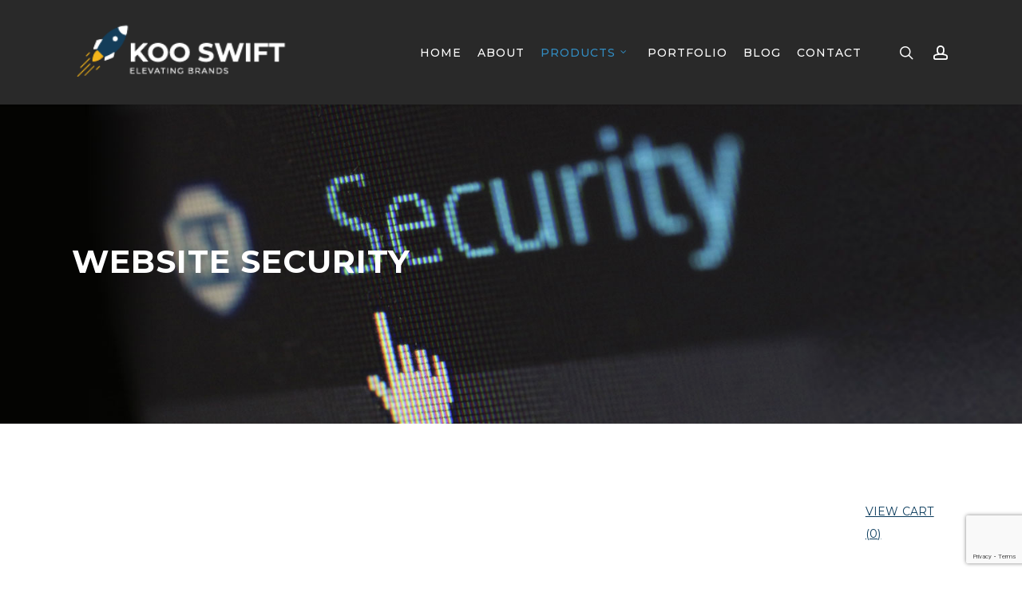

--- FILE ---
content_type: text/html; charset=UTF-8
request_url: https://kooswift.com/website-security/
body_size: 18417
content:
<!doctype html>
<html lang="en" class="no-js">
<head>
	<meta charset="UTF-8">
	<meta name="viewport" content="width=device-width, initial-scale=1, maximum-scale=1, user-scalable=0" /><meta name='robots' content='index, follow, max-image-preview:large, max-snippet:-1, max-video-preview:-1' />
	<style>img:is([sizes="auto" i], [sizes^="auto," i]) { contain-intrinsic-size: 3000px 1500px }</style>
	
	<!-- This site is optimized with the Yoast SEO plugin v26.2 - https://yoast.com/wordpress/plugins/seo/ -->
	<title>Website Security - KooSwift</title>
	<link rel="canonical" href="https://kooswift.com/website-security/" />
	<meta property="og:locale" content="en_US" />
	<meta property="og:type" content="article" />
	<meta property="og:title" content="Website Security - KooSwift" />
	<meta property="og:url" content="https://kooswift.com/website-security/" />
	<meta property="og:site_name" content="KooSwift" />
	<meta property="article:publisher" content="https://www.facebook.com/kooswift" />
	<meta property="article:modified_time" content="2019-09-27T20:06:47+00:00" />
	<meta name="twitter:card" content="summary_large_image" />
	<meta name="twitter:site" content="@KooSwift" />
	<meta name="twitter:label1" content="Est. reading time" />
	<meta name="twitter:data1" content="6 minutes" />
	<script type="application/ld+json" class="yoast-schema-graph">{"@context":"https://schema.org","@graph":[{"@type":"WebPage","@id":"https://kooswift.com/website-security/","url":"https://kooswift.com/website-security/","name":"Website Security - KooSwift","isPartOf":{"@id":"https://kooswift.com/#website"},"datePublished":"2019-01-24T19:21:08+00:00","dateModified":"2019-09-27T20:06:47+00:00","breadcrumb":{"@id":"https://kooswift.com/website-security/#breadcrumb"},"inLanguage":"en","potentialAction":[{"@type":"ReadAction","target":["https://kooswift.com/website-security/"]}]},{"@type":"BreadcrumbList","@id":"https://kooswift.com/website-security/#breadcrumb","itemListElement":[{"@type":"ListItem","position":1,"name":"Home","item":"https://kooswift.com/"},{"@type":"ListItem","position":2,"name":"Website Security"}]},{"@type":"WebSite","@id":"https://kooswift.com/#website","url":"https://kooswift.com/","name":"KooSwift","description":"","publisher":{"@id":"https://kooswift.com/#organization"},"potentialAction":[{"@type":"SearchAction","target":{"@type":"EntryPoint","urlTemplate":"https://kooswift.com/?s={search_term_string}"},"query-input":{"@type":"PropertyValueSpecification","valueRequired":true,"valueName":"search_term_string"}}],"inLanguage":"en"},{"@type":"Organization","@id":"https://kooswift.com/#organization","name":"KooSift","url":"https://kooswift.com/","logo":{"@type":"ImageObject","inLanguage":"en","@id":"https://kooswift.com/#/schema/logo/image/","url":"https://www.kooswift.com/wp-content/uploads/2019/01/profile_image-01.jpg","contentUrl":"https://www.kooswift.com/wp-content/uploads/2019/01/profile_image-01.jpg","width":180,"height":180,"caption":"KooSift"},"image":{"@id":"https://kooswift.com/#/schema/logo/image/"},"sameAs":["https://www.facebook.com/kooswift","https://x.com/KooSwift","https://www.instagram.com/kooswift/"]}]}</script>
	<!-- / Yoast SEO plugin. -->


<link rel='dns-prefetch' href='//fonts.googleapis.com' />
<link rel="alternate" type="application/rss+xml" title="KooSwift &raquo; Feed" href="https://kooswift.com/feed/" />
<link rel="alternate" type="application/rss+xml" title="KooSwift &raquo; Comments Feed" href="https://kooswift.com/comments/feed/" />
<script type="text/javascript">
/* <![CDATA[ */
window._wpemojiSettings = {"baseUrl":"https:\/\/s.w.org\/images\/core\/emoji\/15.1.0\/72x72\/","ext":".png","svgUrl":"https:\/\/s.w.org\/images\/core\/emoji\/15.1.0\/svg\/","svgExt":".svg","source":{"concatemoji":"https:\/\/kooswift.com\/wp-includes\/js\/wp-emoji-release.min.js?ver=6.8.1"}};
/*! This file is auto-generated */
!function(i,n){var o,s,e;function c(e){try{var t={supportTests:e,timestamp:(new Date).valueOf()};sessionStorage.setItem(o,JSON.stringify(t))}catch(e){}}function p(e,t,n){e.clearRect(0,0,e.canvas.width,e.canvas.height),e.fillText(t,0,0);var t=new Uint32Array(e.getImageData(0,0,e.canvas.width,e.canvas.height).data),r=(e.clearRect(0,0,e.canvas.width,e.canvas.height),e.fillText(n,0,0),new Uint32Array(e.getImageData(0,0,e.canvas.width,e.canvas.height).data));return t.every(function(e,t){return e===r[t]})}function u(e,t,n){switch(t){case"flag":return n(e,"\ud83c\udff3\ufe0f\u200d\u26a7\ufe0f","\ud83c\udff3\ufe0f\u200b\u26a7\ufe0f")?!1:!n(e,"\ud83c\uddfa\ud83c\uddf3","\ud83c\uddfa\u200b\ud83c\uddf3")&&!n(e,"\ud83c\udff4\udb40\udc67\udb40\udc62\udb40\udc65\udb40\udc6e\udb40\udc67\udb40\udc7f","\ud83c\udff4\u200b\udb40\udc67\u200b\udb40\udc62\u200b\udb40\udc65\u200b\udb40\udc6e\u200b\udb40\udc67\u200b\udb40\udc7f");case"emoji":return!n(e,"\ud83d\udc26\u200d\ud83d\udd25","\ud83d\udc26\u200b\ud83d\udd25")}return!1}function f(e,t,n){var r="undefined"!=typeof WorkerGlobalScope&&self instanceof WorkerGlobalScope?new OffscreenCanvas(300,150):i.createElement("canvas"),a=r.getContext("2d",{willReadFrequently:!0}),o=(a.textBaseline="top",a.font="600 32px Arial",{});return e.forEach(function(e){o[e]=t(a,e,n)}),o}function t(e){var t=i.createElement("script");t.src=e,t.defer=!0,i.head.appendChild(t)}"undefined"!=typeof Promise&&(o="wpEmojiSettingsSupports",s=["flag","emoji"],n.supports={everything:!0,everythingExceptFlag:!0},e=new Promise(function(e){i.addEventListener("DOMContentLoaded",e,{once:!0})}),new Promise(function(t){var n=function(){try{var e=JSON.parse(sessionStorage.getItem(o));if("object"==typeof e&&"number"==typeof e.timestamp&&(new Date).valueOf()<e.timestamp+604800&&"object"==typeof e.supportTests)return e.supportTests}catch(e){}return null}();if(!n){if("undefined"!=typeof Worker&&"undefined"!=typeof OffscreenCanvas&&"undefined"!=typeof URL&&URL.createObjectURL&&"undefined"!=typeof Blob)try{var e="postMessage("+f.toString()+"("+[JSON.stringify(s),u.toString(),p.toString()].join(",")+"));",r=new Blob([e],{type:"text/javascript"}),a=new Worker(URL.createObjectURL(r),{name:"wpTestEmojiSupports"});return void(a.onmessage=function(e){c(n=e.data),a.terminate(),t(n)})}catch(e){}c(n=f(s,u,p))}t(n)}).then(function(e){for(var t in e)n.supports[t]=e[t],n.supports.everything=n.supports.everything&&n.supports[t],"flag"!==t&&(n.supports.everythingExceptFlag=n.supports.everythingExceptFlag&&n.supports[t]);n.supports.everythingExceptFlag=n.supports.everythingExceptFlag&&!n.supports.flag,n.DOMReady=!1,n.readyCallback=function(){n.DOMReady=!0}}).then(function(){return e}).then(function(){var e;n.supports.everything||(n.readyCallback(),(e=n.source||{}).concatemoji?t(e.concatemoji):e.wpemoji&&e.twemoji&&(t(e.twemoji),t(e.wpemoji)))}))}((window,document),window._wpemojiSettings);
/* ]]> */
</script>
<style id='wp-emoji-styles-inline-css' type='text/css'>

	img.wp-smiley, img.emoji {
		display: inline !important;
		border: none !important;
		box-shadow: none !important;
		height: 1em !important;
		width: 1em !important;
		margin: 0 0.07em !important;
		vertical-align: -0.1em !important;
		background: none !important;
		padding: 0 !important;
	}
</style>
<link rel='stylesheet' id='wp-block-library-css' href='https://kooswift.com/wp-includes/css/dist/block-library/style.min.css?ver=6.8.1' type='text/css' media='all' />
<style id='global-styles-inline-css' type='text/css'>
:root{--wp--preset--aspect-ratio--square: 1;--wp--preset--aspect-ratio--4-3: 4/3;--wp--preset--aspect-ratio--3-4: 3/4;--wp--preset--aspect-ratio--3-2: 3/2;--wp--preset--aspect-ratio--2-3: 2/3;--wp--preset--aspect-ratio--16-9: 16/9;--wp--preset--aspect-ratio--9-16: 9/16;--wp--preset--color--black: #000000;--wp--preset--color--cyan-bluish-gray: #abb8c3;--wp--preset--color--white: #ffffff;--wp--preset--color--pale-pink: #f78da7;--wp--preset--color--vivid-red: #cf2e2e;--wp--preset--color--luminous-vivid-orange: #ff6900;--wp--preset--color--luminous-vivid-amber: #fcb900;--wp--preset--color--light-green-cyan: #7bdcb5;--wp--preset--color--vivid-green-cyan: #00d084;--wp--preset--color--pale-cyan-blue: #8ed1fc;--wp--preset--color--vivid-cyan-blue: #0693e3;--wp--preset--color--vivid-purple: #9b51e0;--wp--preset--gradient--vivid-cyan-blue-to-vivid-purple: linear-gradient(135deg,rgba(6,147,227,1) 0%,rgb(155,81,224) 100%);--wp--preset--gradient--light-green-cyan-to-vivid-green-cyan: linear-gradient(135deg,rgb(122,220,180) 0%,rgb(0,208,130) 100%);--wp--preset--gradient--luminous-vivid-amber-to-luminous-vivid-orange: linear-gradient(135deg,rgba(252,185,0,1) 0%,rgba(255,105,0,1) 100%);--wp--preset--gradient--luminous-vivid-orange-to-vivid-red: linear-gradient(135deg,rgba(255,105,0,1) 0%,rgb(207,46,46) 100%);--wp--preset--gradient--very-light-gray-to-cyan-bluish-gray: linear-gradient(135deg,rgb(238,238,238) 0%,rgb(169,184,195) 100%);--wp--preset--gradient--cool-to-warm-spectrum: linear-gradient(135deg,rgb(74,234,220) 0%,rgb(151,120,209) 20%,rgb(207,42,186) 40%,rgb(238,44,130) 60%,rgb(251,105,98) 80%,rgb(254,248,76) 100%);--wp--preset--gradient--blush-light-purple: linear-gradient(135deg,rgb(255,206,236) 0%,rgb(152,150,240) 100%);--wp--preset--gradient--blush-bordeaux: linear-gradient(135deg,rgb(254,205,165) 0%,rgb(254,45,45) 50%,rgb(107,0,62) 100%);--wp--preset--gradient--luminous-dusk: linear-gradient(135deg,rgb(255,203,112) 0%,rgb(199,81,192) 50%,rgb(65,88,208) 100%);--wp--preset--gradient--pale-ocean: linear-gradient(135deg,rgb(255,245,203) 0%,rgb(182,227,212) 50%,rgb(51,167,181) 100%);--wp--preset--gradient--electric-grass: linear-gradient(135deg,rgb(202,248,128) 0%,rgb(113,206,126) 100%);--wp--preset--gradient--midnight: linear-gradient(135deg,rgb(2,3,129) 0%,rgb(40,116,252) 100%);--wp--preset--font-size--small: 13px;--wp--preset--font-size--medium: 20px;--wp--preset--font-size--large: 36px;--wp--preset--font-size--x-large: 42px;--wp--preset--spacing--20: 0.44rem;--wp--preset--spacing--30: 0.67rem;--wp--preset--spacing--40: 1rem;--wp--preset--spacing--50: 1.5rem;--wp--preset--spacing--60: 2.25rem;--wp--preset--spacing--70: 3.38rem;--wp--preset--spacing--80: 5.06rem;--wp--preset--shadow--natural: 6px 6px 9px rgba(0, 0, 0, 0.2);--wp--preset--shadow--deep: 12px 12px 50px rgba(0, 0, 0, 0.4);--wp--preset--shadow--sharp: 6px 6px 0px rgba(0, 0, 0, 0.2);--wp--preset--shadow--outlined: 6px 6px 0px -3px rgba(255, 255, 255, 1), 6px 6px rgba(0, 0, 0, 1);--wp--preset--shadow--crisp: 6px 6px 0px rgba(0, 0, 0, 1);}:root { --wp--style--global--content-size: 1300px;--wp--style--global--wide-size: 1300px; }:where(body) { margin: 0; }.wp-site-blocks > .alignleft { float: left; margin-right: 2em; }.wp-site-blocks > .alignright { float: right; margin-left: 2em; }.wp-site-blocks > .aligncenter { justify-content: center; margin-left: auto; margin-right: auto; }:where(.is-layout-flex){gap: 0.5em;}:where(.is-layout-grid){gap: 0.5em;}.is-layout-flow > .alignleft{float: left;margin-inline-start: 0;margin-inline-end: 2em;}.is-layout-flow > .alignright{float: right;margin-inline-start: 2em;margin-inline-end: 0;}.is-layout-flow > .aligncenter{margin-left: auto !important;margin-right: auto !important;}.is-layout-constrained > .alignleft{float: left;margin-inline-start: 0;margin-inline-end: 2em;}.is-layout-constrained > .alignright{float: right;margin-inline-start: 2em;margin-inline-end: 0;}.is-layout-constrained > .aligncenter{margin-left: auto !important;margin-right: auto !important;}.is-layout-constrained > :where(:not(.alignleft):not(.alignright):not(.alignfull)){max-width: var(--wp--style--global--content-size);margin-left: auto !important;margin-right: auto !important;}.is-layout-constrained > .alignwide{max-width: var(--wp--style--global--wide-size);}body .is-layout-flex{display: flex;}.is-layout-flex{flex-wrap: wrap;align-items: center;}.is-layout-flex > :is(*, div){margin: 0;}body .is-layout-grid{display: grid;}.is-layout-grid > :is(*, div){margin: 0;}body{padding-top: 0px;padding-right: 0px;padding-bottom: 0px;padding-left: 0px;}:root :where(.wp-element-button, .wp-block-button__link){background-color: #32373c;border-width: 0;color: #fff;font-family: inherit;font-size: inherit;line-height: inherit;padding: calc(0.667em + 2px) calc(1.333em + 2px);text-decoration: none;}.has-black-color{color: var(--wp--preset--color--black) !important;}.has-cyan-bluish-gray-color{color: var(--wp--preset--color--cyan-bluish-gray) !important;}.has-white-color{color: var(--wp--preset--color--white) !important;}.has-pale-pink-color{color: var(--wp--preset--color--pale-pink) !important;}.has-vivid-red-color{color: var(--wp--preset--color--vivid-red) !important;}.has-luminous-vivid-orange-color{color: var(--wp--preset--color--luminous-vivid-orange) !important;}.has-luminous-vivid-amber-color{color: var(--wp--preset--color--luminous-vivid-amber) !important;}.has-light-green-cyan-color{color: var(--wp--preset--color--light-green-cyan) !important;}.has-vivid-green-cyan-color{color: var(--wp--preset--color--vivid-green-cyan) !important;}.has-pale-cyan-blue-color{color: var(--wp--preset--color--pale-cyan-blue) !important;}.has-vivid-cyan-blue-color{color: var(--wp--preset--color--vivid-cyan-blue) !important;}.has-vivid-purple-color{color: var(--wp--preset--color--vivid-purple) !important;}.has-black-background-color{background-color: var(--wp--preset--color--black) !important;}.has-cyan-bluish-gray-background-color{background-color: var(--wp--preset--color--cyan-bluish-gray) !important;}.has-white-background-color{background-color: var(--wp--preset--color--white) !important;}.has-pale-pink-background-color{background-color: var(--wp--preset--color--pale-pink) !important;}.has-vivid-red-background-color{background-color: var(--wp--preset--color--vivid-red) !important;}.has-luminous-vivid-orange-background-color{background-color: var(--wp--preset--color--luminous-vivid-orange) !important;}.has-luminous-vivid-amber-background-color{background-color: var(--wp--preset--color--luminous-vivid-amber) !important;}.has-light-green-cyan-background-color{background-color: var(--wp--preset--color--light-green-cyan) !important;}.has-vivid-green-cyan-background-color{background-color: var(--wp--preset--color--vivid-green-cyan) !important;}.has-pale-cyan-blue-background-color{background-color: var(--wp--preset--color--pale-cyan-blue) !important;}.has-vivid-cyan-blue-background-color{background-color: var(--wp--preset--color--vivid-cyan-blue) !important;}.has-vivid-purple-background-color{background-color: var(--wp--preset--color--vivid-purple) !important;}.has-black-border-color{border-color: var(--wp--preset--color--black) !important;}.has-cyan-bluish-gray-border-color{border-color: var(--wp--preset--color--cyan-bluish-gray) !important;}.has-white-border-color{border-color: var(--wp--preset--color--white) !important;}.has-pale-pink-border-color{border-color: var(--wp--preset--color--pale-pink) !important;}.has-vivid-red-border-color{border-color: var(--wp--preset--color--vivid-red) !important;}.has-luminous-vivid-orange-border-color{border-color: var(--wp--preset--color--luminous-vivid-orange) !important;}.has-luminous-vivid-amber-border-color{border-color: var(--wp--preset--color--luminous-vivid-amber) !important;}.has-light-green-cyan-border-color{border-color: var(--wp--preset--color--light-green-cyan) !important;}.has-vivid-green-cyan-border-color{border-color: var(--wp--preset--color--vivid-green-cyan) !important;}.has-pale-cyan-blue-border-color{border-color: var(--wp--preset--color--pale-cyan-blue) !important;}.has-vivid-cyan-blue-border-color{border-color: var(--wp--preset--color--vivid-cyan-blue) !important;}.has-vivid-purple-border-color{border-color: var(--wp--preset--color--vivid-purple) !important;}.has-vivid-cyan-blue-to-vivid-purple-gradient-background{background: var(--wp--preset--gradient--vivid-cyan-blue-to-vivid-purple) !important;}.has-light-green-cyan-to-vivid-green-cyan-gradient-background{background: var(--wp--preset--gradient--light-green-cyan-to-vivid-green-cyan) !important;}.has-luminous-vivid-amber-to-luminous-vivid-orange-gradient-background{background: var(--wp--preset--gradient--luminous-vivid-amber-to-luminous-vivid-orange) !important;}.has-luminous-vivid-orange-to-vivid-red-gradient-background{background: var(--wp--preset--gradient--luminous-vivid-orange-to-vivid-red) !important;}.has-very-light-gray-to-cyan-bluish-gray-gradient-background{background: var(--wp--preset--gradient--very-light-gray-to-cyan-bluish-gray) !important;}.has-cool-to-warm-spectrum-gradient-background{background: var(--wp--preset--gradient--cool-to-warm-spectrum) !important;}.has-blush-light-purple-gradient-background{background: var(--wp--preset--gradient--blush-light-purple) !important;}.has-blush-bordeaux-gradient-background{background: var(--wp--preset--gradient--blush-bordeaux) !important;}.has-luminous-dusk-gradient-background{background: var(--wp--preset--gradient--luminous-dusk) !important;}.has-pale-ocean-gradient-background{background: var(--wp--preset--gradient--pale-ocean) !important;}.has-electric-grass-gradient-background{background: var(--wp--preset--gradient--electric-grass) !important;}.has-midnight-gradient-background{background: var(--wp--preset--gradient--midnight) !important;}.has-small-font-size{font-size: var(--wp--preset--font-size--small) !important;}.has-medium-font-size{font-size: var(--wp--preset--font-size--medium) !important;}.has-large-font-size{font-size: var(--wp--preset--font-size--large) !important;}.has-x-large-font-size{font-size: var(--wp--preset--font-size--x-large) !important;}
:where(.wp-block-post-template.is-layout-flex){gap: 1.25em;}:where(.wp-block-post-template.is-layout-grid){gap: 1.25em;}
:where(.wp-block-columns.is-layout-flex){gap: 2em;}:where(.wp-block-columns.is-layout-grid){gap: 2em;}
:root :where(.wp-block-pullquote){font-size: 1.5em;line-height: 1.6;}
</style>
<link rel='stylesheet' id='contact-form-7-css' href='https://kooswift.com/wp-content/plugins/contact-form-7/includes/css/styles.css?ver=6.1.3' type='text/css' media='all' />
<link rel='stylesheet' id='dashicons-css' href='https://kooswift.com/wp-includes/css/dashicons.min.css?ver=6.8.1' type='text/css' media='all' />
<link rel='stylesheet' id='reseller-store-css-css' href='https://kooswift.com/wp-content/plugins/reseller-store/assets/css/store.min.css?ver=2.2.16' type='text/css' media='all' />
<link rel='stylesheet' id='font-awesome-css' href='https://kooswift.com/wp-content/themes/salient/css/font-awesome-legacy.min.css?ver=4.7.1' type='text/css' media='all' />
<link rel='stylesheet' id='salient-grid-system-css' href='https://kooswift.com/wp-content/themes/salient/css/build/grid-system.css?ver=16.4.0' type='text/css' media='all' />
<link rel='stylesheet' id='main-styles-css' href='https://kooswift.com/wp-content/themes/salient/css/build/style.css?ver=16.4.0' type='text/css' media='all' />
<link rel='stylesheet' id='nectar-element-vc-separator-css' href='https://kooswift.com/wp-content/themes/salient/css/build/elements/element-vc-separator.css?ver=16.4.0' type='text/css' media='all' />
<link rel='stylesheet' id='nectar-element-vc-icon-css' href='https://kooswift.com/wp-content/themes/salient/css/build/elements/element-vc-icon-element.css?ver=16.4.0' type='text/css' media='all' />
<link rel='stylesheet' id='nectar-cf7-css' href='https://kooswift.com/wp-content/themes/salient/css/build/third-party/cf7.css?ver=16.4.0' type='text/css' media='all' />
<link rel='stylesheet' id='nectar_default_font_open_sans-css' href='https://fonts.googleapis.com/css?family=Open+Sans%3A300%2C400%2C600%2C700&#038;subset=latin%2Clatin-ext' type='text/css' media='all' />
<link rel='stylesheet' id='responsive-css' href='https://kooswift.com/wp-content/themes/salient/css/build/responsive.css?ver=16.4.0' type='text/css' media='all' />
<link rel='stylesheet' id='skin-original-css' href='https://kooswift.com/wp-content/themes/salient/css/build/skin-original.css?ver=16.4.0' type='text/css' media='all' />
<link rel='stylesheet' id='salient-wp-menu-dynamic-css' href='https://kooswift.com/wp-content/uploads/salient/menu-dynamic.css?ver=19035' type='text/css' media='all' />
<link rel='stylesheet' id='js_composer_front-css' href='https://kooswift.com/wp-content/plugins/js_composer_salient/assets/css/js_composer.min.css?ver=7.8' type='text/css' media='all' />
<link rel='stylesheet' id='dynamic-css-css' href='https://kooswift.com/wp-content/themes/salient/css/salient-dynamic-styles.css?ver=86096' type='text/css' media='all' />
<style id='dynamic-css-inline-css' type='text/css'>
#page-header-bg h1,#page-header-bg .subheader,.nectar-box-roll .overlaid-content h1,.nectar-box-roll .overlaid-content .subheader,#page-header-bg #portfolio-nav a i,body .section-title #portfolio-nav a:hover i,.page-header-no-bg h1,.page-header-no-bg span,#page-header-bg #portfolio-nav a i,#page-header-bg span,#page-header-bg #single-below-header a:hover,#page-header-bg #single-below-header a:focus,#page-header-bg.fullscreen-header .author-section a{color:#ffffff!important;}body #page-header-bg .pinterest-share i,body #page-header-bg .facebook-share i,body #page-header-bg .linkedin-share i,body #page-header-bg .twitter-share i,body #page-header-bg .google-plus-share i,body #page-header-bg .icon-salient-heart,body #page-header-bg .icon-salient-heart-2{color:#ffffff;}#page-header-bg[data-post-hs="default_minimal"] .inner-wrap > a:not(:hover){color:#ffffff;border-color:rgba(255,255,255,0.4);}.single #page-header-bg #single-below-header > span{border-color:rgba(255,255,255,0.4);}body .section-title #portfolio-nav a:hover i{opacity:0.75;}.single #page-header-bg .blog-title #single-meta .nectar-social.hover > div a,.single #page-header-bg .blog-title #single-meta > div a,.single #page-header-bg .blog-title #single-meta ul .n-shortcode a,#page-header-bg .blog-title #single-meta .nectar-social.hover .share-btn{border-color:rgba(255,255,255,0.4);}.single #page-header-bg .blog-title #single-meta .nectar-social.hover > div a:hover,#page-header-bg .blog-title #single-meta .nectar-social.hover .share-btn:hover,.single #page-header-bg .blog-title #single-meta div > a:hover,.single #page-header-bg .blog-title #single-meta ul .n-shortcode a:hover,.single #page-header-bg .blog-title #single-meta ul li:not(.meta-share-count):hover > a{border-color:rgba(255,255,255,1);}.single #page-header-bg #single-meta div span,.single #page-header-bg #single-meta > div a,.single #page-header-bg #single-meta > div i{color:#ffffff!important;}.single #page-header-bg #single-meta ul .meta-share-count .nectar-social a i{color:rgba(255,255,255,0.7)!important;}.single #page-header-bg #single-meta ul .meta-share-count .nectar-social a:hover i{color:rgba(255,255,255,1)!important;}@media only screen and (min-width:1000px){body #ajax-content-wrap.no-scroll{min-height:calc(100vh - 131px);height:calc(100vh - 131px)!important;}}@media only screen and (min-width:1000px){#page-header-wrap.fullscreen-header,#page-header-wrap.fullscreen-header #page-header-bg,html:not(.nectar-box-roll-loaded) .nectar-box-roll > #page-header-bg.fullscreen-header,.nectar_fullscreen_zoom_recent_projects,#nectar_fullscreen_rows:not(.afterLoaded) > div{height:calc(100vh - 130px);}.wpb_row.vc_row-o-full-height.top-level,.wpb_row.vc_row-o-full-height.top-level > .col.span_12{min-height:calc(100vh - 130px);}html:not(.nectar-box-roll-loaded) .nectar-box-roll > #page-header-bg.fullscreen-header{top:131px;}.nectar-slider-wrap[data-fullscreen="true"]:not(.loaded),.nectar-slider-wrap[data-fullscreen="true"]:not(.loaded) .swiper-container{height:calc(100vh - 129px)!important;}.admin-bar .nectar-slider-wrap[data-fullscreen="true"]:not(.loaded),.admin-bar .nectar-slider-wrap[data-fullscreen="true"]:not(.loaded) .swiper-container{height:calc(100vh - 129px - 32px)!important;}}.admin-bar[class*="page-template-template-no-header"] .wpb_row.vc_row-o-full-height.top-level,.admin-bar[class*="page-template-template-no-header"] .wpb_row.vc_row-o-full-height.top-level > .col.span_12{min-height:calc(100vh - 32px);}body[class*="page-template-template-no-header"] .wpb_row.vc_row-o-full-height.top-level,body[class*="page-template-template-no-header"] .wpb_row.vc_row-o-full-height.top-level > .col.span_12{min-height:100vh;}@media only screen and (max-width:999px){.using-mobile-browser #nectar_fullscreen_rows:not(.afterLoaded):not([data-mobile-disable="on"]) > div{height:calc(100vh - 136px);}.using-mobile-browser .wpb_row.vc_row-o-full-height.top-level,.using-mobile-browser .wpb_row.vc_row-o-full-height.top-level > .col.span_12,[data-permanent-transparent="1"].using-mobile-browser .wpb_row.vc_row-o-full-height.top-level,[data-permanent-transparent="1"].using-mobile-browser .wpb_row.vc_row-o-full-height.top-level > .col.span_12{min-height:calc(100vh - 136px);}html:not(.nectar-box-roll-loaded) .nectar-box-roll > #page-header-bg.fullscreen-header,.nectar_fullscreen_zoom_recent_projects,.nectar-slider-wrap[data-fullscreen="true"]:not(.loaded),.nectar-slider-wrap[data-fullscreen="true"]:not(.loaded) .swiper-container,#nectar_fullscreen_rows:not(.afterLoaded):not([data-mobile-disable="on"]) > div{height:calc(100vh - 83px);}.wpb_row.vc_row-o-full-height.top-level,.wpb_row.vc_row-o-full-height.top-level > .col.span_12{min-height:calc(100vh - 83px);}body[data-transparent-header="false"] #ajax-content-wrap.no-scroll{min-height:calc(100vh - 83px);height:calc(100vh - 83px);}}#nectar_fullscreen_rows{background-color:transparent;}.col.padding-1-percent > .vc_column-inner,.col.padding-1-percent > .n-sticky > .vc_column-inner{padding:calc(600px * 0.01);}@media only screen and (max-width:690px){.col.padding-1-percent > .vc_column-inner,.col.padding-1-percent > .n-sticky > .vc_column-inner{padding:calc(100vw * 0.01);}}@media only screen and (min-width:1000px){.col.padding-1-percent > .vc_column-inner,.col.padding-1-percent > .n-sticky > .vc_column-inner{padding:calc((100vw - 180px) * 0.01);}.column_container:not(.vc_col-sm-12) .col.padding-1-percent > .vc_column-inner{padding:calc((100vw - 180px) * 0.005);}}@media only screen and (min-width:1425px){.col.padding-1-percent > .vc_column-inner{padding:calc(1245px * 0.01);}.column_container:not(.vc_col-sm-12) .col.padding-1-percent > .vc_column-inner{padding:calc(1245px * 0.005);}}.full-width-content .col.padding-1-percent > .vc_column-inner{padding:calc(100vw * 0.01);}@media only screen and (max-width:999px){.full-width-content .col.padding-1-percent > .vc_column-inner{padding:calc(100vw * 0.01);}}@media only screen and (min-width:1000px){.full-width-content .column_container:not(.vc_col-sm-12) .col.padding-1-percent > .vc_column-inner{padding:calc(100vw * 0.005);}}.screen-reader-text,.nectar-skip-to-content:not(:focus){border:0;clip:rect(1px,1px,1px,1px);clip-path:inset(50%);height:1px;margin:-1px;overflow:hidden;padding:0;position:absolute!important;width:1px;word-wrap:normal!important;}.row .col img:not([srcset]){width:auto;}.row .col img.img-with-animation.nectar-lazy:not([srcset]){width:100%;}
.ninja-forms-required-items{
    display:none;
}



.container-wrap, .project-title {
    background-color: white;
    position: relative;
    z-index: 10;
    margin-top: -55px;
    padding-top: 93px;
    padding-bottom: 40px;
}

.page-id-551 #page-header-wrap {
    display: none;
}

    /*This is for the cart to make font cap*/

.rstore-cart {
    display: inline-block;
    text-transform: uppercase;

}
   
    /*Products page show sharing icons at bottom*/
.nectar-social-sharing-fixed >a {
    height: 50px;
    width: 50px;
    line-height: 52px;
    text-align: center;
    position: absolute;
    bottom: 0;
    left: 0;
    z-index: 10;
    display: none;
}

   
    /*Side bar Text color*/
#sidebar h4 {
    margin-bottom: 10px;
    color: #4b555f; 
    font-family: 'Open Sans';
    font-weight: 700;
    font-size: 12px;
    letter-spacing: 2px;
    margin-bottom: 15px;
    text-transform: uppercase;
}

a {

    text-decoration: underline;
 
}





    /*Remove Admin name and avator on blog page*/
.post-area.featured_img_left .post-content-wrap .grav-wrap {
    margin-top: 20px;
    display: none;
}

    /*Remove Admin name on single blog post*/
.single #single-below-header span:first-child {
    padding-left: 0;
    border: none;
    display: none;
}

/* Apply a light border around each portfolio image */
.portfolio .portfolio-item img {
    border: 21px solid #e0e0e0; /* Light gray border */
    border-radius: 4px; /* Optional: rounded corners */
    padding: 2px; /* Optional: space between image and border */
    transition: border-color 0.3s ease; /* Smooth transition for hover effect */
}



    /*Remove button annimation*/
    
    .post-area.featured_img_left .article-content-wrap .post-featured-img-wrap:before {
    /* transition: box-shadow .7s cubic-bezier(.2,1,.22,1); */
    /* -webkit-transition: box-shadow .7s cubic-bezier(.2,1,.22,1); */
    display: block;
    position: absolute;
    left: 0;
    top: 0;
    /* width: 100%; */
    /* height: 100%; */
    content: '';
    /* transform: scale(0.96); */
    /* border-radius: 5px; */
}

    /*Change footercolor*/
 body .widget h4, body #footer-outer .widget h4 {
    font-family: Montserrat;
    text-transform: capitalize!important;
    letter-spacing: .2px;
    font-size: 15px!important;
    line-height: 30px;
    font-weight: 700!important;
    color: #ffffff;
}



    /*Change footercolor text white*/
#footer-outer, #nectar_fullscreen_rows >#footer-outer.wpb_row .full-page-inner-wrap {
    color: white;
    position: relative;
    z-index: 10;
    background-color: #252525;
}

    /*Change heading for product*/

    .rstore-product-header .widget-title    {   
        color: #000000;
    
            }



    /*Change footercolor text white for list*/

#footer-outer .widget.widget_categories li a, #footer-outer .widget.widget_pages li a, #footer-outer .widget.widget_nav_menu li a {
    padding: 4px 0px;
    display: block;
    border-bottom: 1px solid #444;
    color: white;
    
}

    /*Hide WP SM Icons border*/

#footer-outer #footer-widgets .col ul li {
    padding: 8px 0;
    list-style: none;
    margin-bottom: 0;
    border-bottom: 0px;
}




/* mobile queries */
@media only screen and (max-width: 1000px) {

 #header-outer #top .mobile-user-account{
     display:none !important;
 }

}
</style>
<link rel='stylesheet' id='salient-child-style-css' href='https://kooswift.com/wp-content/themes/salient-child/style.css?ver=16.4.0' type='text/css' media='all' />
<link rel='stylesheet' id='redux-google-fonts-salient_redux-css' href='https://fonts.googleapis.com/css?family=Montserrat%3A500%2C400%2C700%7CLibre+Baskerville%3A400italic%7COpen+Sans%3A700%7CRaleway%3A200&#038;subset=latin&#038;ver=6.8.1' type='text/css' media='all' />
<script type="text/javascript" src="https://kooswift.com/wp-includes/js/jquery/jquery.min.js?ver=3.7.1" id="jquery-core-js"></script>
<script type="text/javascript" src="https://kooswift.com/wp-includes/js/jquery/jquery-migrate.min.js?ver=3.4.1" id="jquery-migrate-js"></script>
<script></script><link rel="https://api.w.org/" href="https://kooswift.com/wp-json/" /><link rel="alternate" title="JSON" type="application/json" href="https://kooswift.com/wp-json/wp/v2/pages/4597" /><link rel="EditURI" type="application/rsd+xml" title="RSD" href="https://kooswift.com/xmlrpc.php?rsd" />
<meta name="generator" content="WordPress 6.8.1" />
<link rel='shortlink' href='https://kooswift.com/?p=4597' />
<link rel="alternate" title="oEmbed (JSON)" type="application/json+oembed" href="https://kooswift.com/wp-json/oembed/1.0/embed?url=https%3A%2F%2Fkooswift.com%2Fwebsite-security%2F" />
<link rel="alternate" title="oEmbed (XML)" type="text/xml+oembed" href="https://kooswift.com/wp-json/oembed/1.0/embed?url=https%3A%2F%2Fkooswift.com%2Fwebsite-security%2F&#038;format=xml" />
<!-- Google Tag Manager -->
<script>(function(w,d,s,l,i){w[l]=w[l]||[];w[l].push({'gtm.start':
new Date().getTime(),event:'gtm.js'});var f=d.getElementsByTagName(s)[0],
j=d.createElement(s),dl=l!='dataLayer'?'&l='+l:'';j.async=true;j.src=
'https://www.googletagmanager.com/gtm.js?id='+i+dl;f.parentNode.insertBefore(j,f);
})(window,document,'script','dataLayer','GTM-5823WG6B');</script>
<!-- End Google Tag Manager --><script type="text/javascript"> var root = document.getElementsByTagName( "html" )[0]; root.setAttribute( "class", "js" ); </script><script>
  (function(i,s,o,g,r,a,m){i['GoogleAnalyticsObject']=r;i[r]=i[r]||function(){
  (i[r].q=i[r].q||[]).push(arguments)},i[r].l=1*new Date();a=s.createElement(o),
  m=s.getElementsByTagName(o)[0];a.async=1;a.src=g;m.parentNode.insertBefore(a,m)
  })(window,document,'script','https://www.google-analytics.com/analytics.js','ga');

  ga('create', 'UA-80453133-1', 'auto');
  ga('send', 'pageview');

</script><meta name="generator" content="Powered by WPBakery Page Builder - drag and drop page builder for WordPress."/>
<link rel="icon" href="https://kooswift.com/wp-content/uploads/2019/01/cropped-ks_favicon-01-32x32.png" sizes="32x32" />
<link rel="icon" href="https://kooswift.com/wp-content/uploads/2019/01/cropped-ks_favicon-01-192x192.png" sizes="192x192" />
<link rel="apple-touch-icon" href="https://kooswift.com/wp-content/uploads/2019/01/cropped-ks_favicon-01-180x180.png" />
<meta name="msapplication-TileImage" content="https://kooswift.com/wp-content/uploads/2019/01/cropped-ks_favicon-01-270x270.png" />
<noscript><style> .wpb_animate_when_almost_visible { opacity: 1; }</style></noscript></head><body data-rsssl=1 class="wp-singular page-template-default page page-id-4597 wp-theme-salient wp-child-theme-salient-child original wpb-js-composer js-comp-ver-7.8 vc_responsive" data-footer-reveal="false" data-footer-reveal-shadow="none" data-header-format="default" data-body-border="off" data-boxed-style="" data-header-breakpoint="1000" data-dropdown-style="minimal" data-cae="linear" data-cad="650" data-megamenu-width="full-width" data-aie="none" data-ls="magnific" data-apte="standard" data-hhun="1" data-fancy-form-rcs="default" data-form-style="default" data-form-submit="regular" data-is="minimal" data-button-style="default" data-user-account-button="true" data-flex-cols="true" data-col-gap="default" data-header-inherit-rc="true" data-header-search="true" data-animated-anchors="true" data-ajax-transitions="false" data-full-width-header="false" data-slide-out-widget-area="true" data-slide-out-widget-area-style="slide-out-from-right" data-user-set-ocm="off" data-loading-animation="none" data-bg-header="true" data-responsive="1" data-ext-responsive="true" data-ext-padding="90" data-header-resize="0" data-header-color="custom" data-transparent-header="false" data-cart="false" data-remove-m-parallax="" data-remove-m-video-bgs="" data-m-animate="0" data-force-header-trans-color="light" data-smooth-scrolling="0" data-permanent-transparent="false" >
	
	<script type="text/javascript">
	 (function(window, document) {

		 if(navigator.userAgent.match(/(Android|iPod|iPhone|iPad|BlackBerry|IEMobile|Opera Mini)/)) {
			 document.body.className += " using-mobile-browser mobile ";
		 }
		 if(navigator.userAgent.match(/Mac/) && navigator.maxTouchPoints && navigator.maxTouchPoints > 2) {
			document.body.className += " using-ios-device ";
		}

		 if( !("ontouchstart" in window) ) {

			 var body = document.querySelector("body");
			 var winW = window.innerWidth;
			 var bodyW = body.clientWidth;

			 if (winW > bodyW + 4) {
				 body.setAttribute("style", "--scroll-bar-w: " + (winW - bodyW - 4) + "px");
			 } else {
				 body.setAttribute("style", "--scroll-bar-w: 0px");
			 }
		 }

	 })(window, document);
   </script><!-- Google Tag Manager (noscript) -->
<noscript><iframe src="https://www.googletagmanager.com/ns.html?id=GTM-5823WG6B"
height="0" width="0" style="display:none;visibility:hidden"></iframe></noscript>
<!-- End Google Tag Manager (noscript) --><a href="#ajax-content-wrap" class="nectar-skip-to-content">Skip to main content</a>	
	<div id="header-space"  data-header-mobile-fixed='1'></div> 
	
		<div id="header-outer" data-has-menu="true" data-has-buttons="yes" data-header-button_style="default" data-using-pr-menu="false" data-mobile-fixed="1" data-ptnm="false" data-lhe="default" data-user-set-bg="#292929" data-format="default" data-permanent-transparent="false" data-megamenu-rt="0" data-remove-fixed="0" data-header-resize="0" data-cart="false" data-transparency-option="0" data-box-shadow="small" data-shrink-num="6" data-using-secondary="0" data-using-logo="1" data-logo-height="75" data-m-logo-height="60" data-padding="28" data-full-width="false" data-condense="false" >
		
<div id="search-outer" class="nectar">
	<div id="search">
		<div class="container">
			 <div id="search-box">
				 <div class="inner-wrap">
					 <div class="col span_12">
						  <form role="search" action="https://kooswift.com/" method="GET">
															<input type="text" name="s" id="s" value="Start Typing..." aria-label="Search" data-placeholder="Start Typing..." />
							
						
												</form>
					</div><!--/span_12-->
				</div><!--/inner-wrap-->
			 </div><!--/search-box-->
			 <div id="close"><a href="#"><span class="screen-reader-text">Close Search</span>
				<span class="icon-salient-x" aria-hidden="true"></span>				 </a></div>
		 </div><!--/container-->
	</div><!--/search-->
</div><!--/search-outer-->

<header id="top">
	<div class="container">
		<div class="row">
			<div class="col span_3">
								<a id="logo" href="https://kooswift.com" data-supplied-ml-starting-dark="false" data-supplied-ml-starting="false" data-supplied-ml="false" >
					<img class="stnd skip-lazy default-logo" width="233" height="64" alt="KooSwift" src="https://kooswift.com/wp-content/uploads/2019/01/Ks_logo-01.png" srcset="https://kooswift.com/wp-content/uploads/2019/01/Ks_logo-01.png 1x, https://kooswift.com/wp-content/uploads/2019/01/Ks_logo_retina-01.png 2x" />				</a>
							</div><!--/span_3-->

			<div class="col span_9 col_last">
									<div class="nectar-mobile-only mobile-header"><div class="inner"></div></div>
									<a class="mobile-search" href="#searchbox"><span class="nectar-icon icon-salient-search" aria-hidden="true"></span><span class="screen-reader-text">search</span></a>
										<a class="mobile-user-account" href="https://sso.secureserver.net/?plid=520899&#038;prog_id=520899&#038;realm=idp&#038;path=%2Fproducts&#038;app=account"><span class="normal icon-salient-m-user" aria-hidden="true"></span><span class="screen-reader-text">account</span></a>
														<div class="slide-out-widget-area-toggle mobile-icon slide-out-from-right" data-custom-color="false" data-icon-animation="simple-transform">
						<div> <a href="#slide-out-widget-area" role="button" aria-label="Navigation Menu" aria-expanded="false" class="closed">
							<span class="screen-reader-text">Menu</span><span aria-hidden="true"> <i class="lines-button x2"> <i class="lines"></i> </i> </span>
						</a></div>
					</div>
				
									<nav aria-label="Main Menu">
													<ul class="sf-menu">
								<li id="menu-item-3494" class="menu-item menu-item-type-post_type menu-item-object-page menu-item-home nectar-regular-menu-item menu-item-3494"><a href="https://kooswift.com/"><span class="menu-title-text">Home</span></a></li>
<li id="menu-item-4298" class="menu-item menu-item-type-post_type menu-item-object-page nectar-regular-menu-item menu-item-4298"><a href="https://kooswift.com/about/"><span class="menu-title-text">About</span></a></li>
<li id="menu-item-4848" class="megamenu columns-4 menu-item menu-item-type-custom menu-item-object-custom current-menu-ancestor menu-item-has-children nectar-regular-menu-item sf-with-ul menu-item-4848"><a href="#" aria-haspopup="true" aria-expanded="false"><span class="menu-title-text">Products</span><span class="sf-sub-indicator"><i class="fa fa-angle-down icon-in-menu" aria-hidden="true"></i></span></a>
<ul class="sub-menu">
	<li id="menu-item-4462" class="- menu-item menu-item-type-custom menu-item-object-custom menu-item-has-children nectar-regular-menu-item menu-item-4462"><a href="#" aria-haspopup="true" aria-expanded="false"><span class="menu-title-text">&#8211;</span><span class="sf-sub-indicator"><i class="fa fa-angle-right icon-in-menu" aria-hidden="true"></i></span></a>
	<ul class="sub-menu">
		<li id="menu-item-4457" class="megamenu menu-item menu-item-type-custom menu-item-object-custom menu-item-has-children nectar-regular-menu-item menu-item-4457"><a href="#" aria-haspopup="true" aria-expanded="false"><span class="menu-title-text">Domains</span><span class="sf-sub-indicator"><i class="fa fa-angle-right icon-in-menu" aria-hidden="true"></i></span></a>
		<ul class="sub-menu">
			<li id="menu-item-4465" class="menu-item menu-item-type-post_type menu-item-object-page nectar-regular-menu-item menu-item-4465"><a href="https://kooswift.com/domain-registration/"><span class="menu-title-text">Domain Registration</span></a></li>
			<li id="menu-item-4558" class="menu-item menu-item-type-post_type menu-item-object-page nectar-regular-menu-item menu-item-4558"><a href="https://kooswift.com/transfer-domain/"><span class="menu-title-text">Transfer Domain</span></a></li>
		</ul>
</li>
		<li id="menu-item-4460" class="megamenu menu-item menu-item-type-custom menu-item-object-custom menu-item-has-children nectar-regular-menu-item menu-item-4460"><a href="#" aria-haspopup="true" aria-expanded="false"><span class="menu-title-text">Hosting</span><span class="sf-sub-indicator"><i class="fa fa-angle-right icon-in-menu" aria-hidden="true"></i></span></a>
		<ul class="sub-menu">
			<li id="menu-item-4492" class="menu-item menu-item-type-post_type menu-item-object-page nectar-regular-menu-item menu-item-4492"><a href="https://kooswift.com/cpanel-hosting/"><span class="menu-title-text">cPanel Hosting</span></a></li>
			<li id="menu-item-4536" class="menu-item menu-item-type-post_type menu-item-object-page nectar-regular-menu-item menu-item-4536"><a href="https://kooswift.com/plesk-hosting/"><span class="menu-title-text">Plesk Hosting</span></a></li>
			<li id="menu-item-4544" class="menu-item menu-item-type-post_type menu-item-object-page nectar-regular-menu-item menu-item-4544"><a href="https://kooswift.com/wordpress-hosting/"><span class="menu-title-text">WordPress Hosting</span></a></li>
			<li id="menu-item-4619" class="menu-item menu-item-type-post_type menu-item-object-page nectar-regular-menu-item menu-item-4619"><a href="https://kooswift.com/business-hosting/"><span class="menu-title-text">Web Hosting Plus</span></a></li>
			<li id="menu-item-4622" class="menu-item menu-item-type-post_type menu-item-object-page nectar-regular-menu-item menu-item-4622"><a href="https://kooswift.com/vps/"><span class="menu-title-text">Virtual Private Server (VPS)</span></a></li>
			<li id="menu-item-4633" class="menu-item menu-item-type-post_type menu-item-object-page nectar-regular-menu-item menu-item-4633"><a href="https://kooswift.com/dedicated-server/"><span class="menu-title-text">Dedicated Server</span></a></li>
		</ul>
</li>
	</ul>
</li>
	<li id="menu-item-4595" class="- menu-item menu-item-type-custom menu-item-object-custom current-menu-ancestor menu-item-has-children nectar-regular-menu-item menu-item-4595"><a href="#" aria-haspopup="true" aria-expanded="false"><span class="menu-title-text">&#8211;</span><span class="sf-sub-indicator"><i class="fa fa-angle-right icon-in-menu" aria-hidden="true"></i></span></a>
	<ul class="sub-menu">
		<li id="menu-item-4545" class="megamenu columns-4 menu-item menu-item-type-custom menu-item-object-custom menu-item-has-children nectar-regular-menu-item menu-item-4545"><a href="#" aria-haspopup="true" aria-expanded="false"><span class="menu-title-text">Website Builder</span><span class="sf-sub-indicator"><i class="fa fa-angle-right icon-in-menu" aria-hidden="true"></i></span></a>
		<ul class="sub-menu">
			<li id="menu-item-4549" class="menu-item menu-item-type-post_type menu-item-object-page nectar-regular-menu-item menu-item-4549"><a href="https://kooswift.com/website-builder/"><span class="menu-title-text">Website Builder</span></a></li>
			<li id="menu-item-5133" class="menu-item menu-item-type-post_type menu-item-object-page nectar-regular-menu-item menu-item-5133"><a href="https://kooswift.com/wordpress/"><span class="menu-title-text">WordPress</span></a></li>
			<li id="menu-item-4970" class="menu-item menu-item-type-post_type menu-item-object-page nectar-regular-menu-item menu-item-4970"><a href="https://kooswift.com/custom-web-design/"><span class="menu-title-text">Custom Web Design</span></a></li>
		</ul>
</li>
		<li id="menu-item-4594" class="megamenu columns-4 menu-item menu-item-type-custom menu-item-object-custom current-menu-ancestor current-menu-parent menu-item-has-children nectar-regular-menu-item menu-item-4594"><a href="#" aria-haspopup="true" aria-expanded="false"><span class="menu-title-text">Security</span><span class="sf-sub-indicator"><i class="fa fa-angle-right icon-in-menu" aria-hidden="true"></i></span></a>
		<ul class="sub-menu">
			<li id="menu-item-4607" class="menu-item menu-item-type-post_type menu-item-object-page nectar-regular-menu-item menu-item-4607"><a href="https://kooswift.com/ssl-certificates/"><span class="menu-title-text">SSL Certificates</span></a></li>
			<li id="menu-item-4601" class="menu-item menu-item-type-post_type menu-item-object-page current-menu-item page_item page-item-4597 current_page_item nectar-regular-menu-item menu-item-4601"><a href="https://kooswift.com/website-security/" aria-current="page"><span class="menu-title-text">Website Security</span></a></li>
			<li id="menu-item-4610" class="menu-item menu-item-type-post_type menu-item-object-page nectar-regular-menu-item menu-item-4610"><a href="https://kooswift.com/website-backup/"><span class="menu-title-text">Website Backup</span></a></li>
		</ul>
</li>
	</ul>
</li>
	<li id="menu-item-4637" class="menu-item menu-item-type-custom menu-item-object-custom menu-item-has-children nectar-regular-menu-item menu-item-4637"><a href="#" aria-haspopup="true" aria-expanded="false"><span class="menu-title-text">&#8211;</span><span class="sf-sub-indicator"><i class="fa fa-angle-right icon-in-menu" aria-hidden="true"></i></span></a>
	<ul class="sub-menu">
		<li id="menu-item-4638" class="megamenu columns-4 menu-item menu-item-type-custom menu-item-object-custom menu-item-has-children nectar-regular-menu-item menu-item-4638"><a href="#" aria-haspopup="true" aria-expanded="false"><span class="menu-title-text">Marketing</span><span class="sf-sub-indicator"><i class="fa fa-angle-right icon-in-menu" aria-hidden="true"></i></span></a>
		<ul class="sub-menu">
			<li id="menu-item-4659" class="menu-item menu-item-type-post_type menu-item-object-page nectar-regular-menu-item menu-item-4659"><a href="https://kooswift.com/seo/"><span class="menu-title-text">SEO</span></a></li>
			<li id="menu-item-4660" class="menu-item menu-item-type-post_type menu-item-object-page nectar-regular-menu-item menu-item-4660"><a href="https://kooswift.com/email-marketing/"><span class="menu-title-text">Email Marketing</span></a></li>
		</ul>
</li>
		<li id="menu-item-4639" class="megamenu columns-4 menu-item menu-item-type-custom menu-item-object-custom menu-item-has-children nectar-regular-menu-item menu-item-4639"><a href="#" aria-haspopup="true" aria-expanded="false"><span class="menu-title-text">Workspace</span><span class="sf-sub-indicator"><i class="fa fa-angle-right icon-in-menu" aria-hidden="true"></i></span></a>
		<ul class="sub-menu">
			<li id="menu-item-4651" class="menu-item menu-item-type-post_type menu-item-object-page nectar-regular-menu-item menu-item-4651"><a href="https://kooswift.com/email/"><span class="menu-title-text">Email</span></a></li>
			<li id="menu-item-4650" class="menu-item menu-item-type-post_type menu-item-object-page nectar-regular-menu-item menu-item-4650"><a href="https://kooswift.com/online-storage/"><span class="menu-title-text">Online Storage</span></a></li>
			<li id="menu-item-4649" class="menu-item menu-item-type-post_type menu-item-object-page nectar-regular-menu-item menu-item-4649"><a href="https://kooswift.com/calendar/"><span class="menu-title-text">Calendar</span></a></li>
		</ul>
</li>
	</ul>
</li>
</ul>
</li>
<li id="menu-item-3937" class="menu-item menu-item-type-post_type menu-item-object-page nectar-regular-menu-item menu-item-3937"><a href="https://kooswift.com/portfolio/"><span class="menu-title-text">Portfolio</span></a></li>
<li id="menu-item-3493" class="menu-item menu-item-type-custom menu-item-object-custom nectar-regular-menu-item menu-item-3493"><a href="https://www.kooswift.com/blog/"><span class="menu-title-text">Blog</span></a></li>
<li id="menu-item-4296" class="menu-item menu-item-type-post_type menu-item-object-page nectar-regular-menu-item menu-item-4296"><a href="https://kooswift.com/contact/"><span class="menu-title-text">Contact</span></a></li>
							</ul>
													<ul class="buttons sf-menu" data-user-set-ocm="off">

								<li id="search-btn"><div><a href="#searchbox"><span class="icon-salient-search" aria-hidden="true"></span><span class="screen-reader-text">search</span></a></div> </li><li id="nectar-user-account"><div><a href="https://sso.secureserver.net/?plid=520899&prog_id=520899&realm=idp&path=%2Fproducts&app=account"><span class="icon-salient-m-user" aria-hidden="true"></span><span class="screen-reader-text">account</span></a></div> </li>
							</ul>
						
					</nav>

					
				</div><!--/span_9-->

				
			</div><!--/row-->
					</div><!--/container-->
	</header>		
	</div>
		<div id="ajax-content-wrap">
<div id="page-header-wrap" data-animate-in-effect="none" data-midnight="light" class="" style="height: 400px;"><div id="page-header-bg" class="not-loaded " data-padding-amt="normal" data-animate-in-effect="none" data-midnight="light" data-text-effect="none" data-bg-pos="center" data-alignment="left" data-alignment-v="middle" data-parallax="0" data-height="400"  style="background-color: #ffffff; height:400px;">					<div class="page-header-bg-image-wrap" id="nectar-page-header-p-wrap" data-parallax-speed="fast">
						<div class="page-header-bg-image" style="background-image: url(https://kooswift.com/wp-content/uploads/2019/08/seciruty_Interier_.jpg);"></div>
					</div> 					<div class="page-header-overlay-color" data-overlay-opacity="default" style="background-color: rgba(0,0,0,0.07);"></div>
				
				<div class="container">
			<div class="row">
				<div class="col span_6 ">
					<div class="inner-wrap">
						<h1>Website Security</h1> 						<span class="subheader"></span>
					</div>

										</div>
				</div>

				


			</div>
</div>

</div><div class="container-wrap">
	<div class="container main-content" role="main">
		<div class="row">
			
		<div id="fws_696f52ce5d6f7"  data-column-margin="default" data-midnight="dark"  class="wpb_row vc_row-fluid vc_row"  style="padding-top: 0px; padding-bottom: 0px; "><div class="row-bg-wrap" data-bg-animation="none" data-bg-animation-delay="" data-bg-overlay="false"><div class="inner-wrap row-bg-layer" ><div class="row-bg viewport-desktop"  style=""></div></div></div><div class="row_col_wrap_12 col span_12 dark left">
	<div  class="vc_col-sm-12 wpb_column column_container vc_column_container col no-extra-padding"  data-padding-pos="all" data-has-bg-color="false" data-bg-color="" data-bg-opacity="1" data-animation="" data-delay="0" >
		<div class="vc_column-inner" >
			<div class="wpb_wrapper">
				<div class="divider-wrap" data-alignment="default"><div style="height: 50px;" class="divider"></div></div>
			</div> 
		</div>
	</div> 
</div></div>
		<div id="fws_696f52ce5f24f"  data-column-margin="default" data-midnight="dark" data-bottom-percent="4%"  class="wpb_row vc_row-fluid vc_row full-width-section"  style="padding-top: 0px; padding-bottom: calc(100vw * 0.04); "><div class="row-bg-wrap" data-bg-animation="none" data-bg-animation-delay="" data-bg-overlay="false"><div class="inner-wrap row-bg-layer" ><div class="row-bg viewport-desktop"  style=""></div></div></div><div class="row_col_wrap_12 col span_12 dark left">
	<div  class="vc_col-sm-6 wpb_column column_container vc_column_container col padding-1-percent"  data-padding-pos="all" data-has-bg-color="false" data-bg-color="" data-bg-opacity="1" data-animation="" data-delay="0" >
		<div class="vc_column-inner" >
			<div class="wpb_wrapper">
				<div class="divider-wrap" data-alignment="default"><div style="height: 15px;" class="divider"></div></div>
			</div> 
		</div>
	</div> 

	<div  class="vc_col-sm-6 wpb_column column_container vc_column_container col padding-1-percent"  data-padding-pos="all" data-has-bg-color="false" data-bg-color="" data-bg-opacity="1" data-animation="" data-delay="0" >
		<div class="vc_column-inner" >
			<div class="wpb_wrapper">
				<div id="fws_696f52ce6052a" data-midnight="" data-column-margin="default" class="wpb_row vc_row-fluid vc_row inner_row"  style=""><div class="row-bg-wrap"> <div class="row-bg" ></div> </div><div class="row_col_wrap_12_inner col span_12  left">
	<div  class="vc_col-sm-1/5 wpb_column column_container vc_column_container col child_column no-extra-padding"   data-padding-pos="all" data-has-bg-color="false" data-bg-color="" data-bg-opacity="1" data-animation="" data-delay="0" >
		<div class="vc_column-inner" >
		<div class="wpb_wrapper">
			
		</div> 
	</div>
	</div> 

	<div  class="vc_col-sm-1/5 wpb_column column_container vc_column_container col child_column no-extra-padding"   data-padding-pos="all" data-has-bg-color="false" data-bg-color="" data-bg-opacity="1" data-animation="" data-delay="0" >
		<div class="vc_column-inner" >
		<div class="wpb_wrapper">
			
		</div> 
	</div>
	</div> 

	<div  class="vc_col-sm-1/5 wpb_column column_container vc_column_container col child_column no-extra-padding"   data-padding-pos="all" data-has-bg-color="false" data-bg-color="" data-bg-opacity="1" data-animation="" data-delay="0" >
		<div class="vc_column-inner" >
		<div class="wpb_wrapper">
			
		</div> 
	</div>
	</div> 

	<div  class="vc_col-sm-1/5 wpb_column column_container vc_column_container col child_column no-extra-padding"   data-padding-pos="all" data-has-bg-color="false" data-bg-color="" data-bg-opacity="1" data-animation="" data-delay="0" >
		<div class="vc_column-inner" >
		<div class="wpb_wrapper">
			
		</div> 
	</div>
	</div> 

	<div  class="vc_col-sm-1/5 wpb_column column_container vc_column_container col child_column no-extra-padding"   data-padding-pos="all" data-has-bg-color="false" data-bg-color="" data-bg-opacity="1" data-animation="" data-delay="0" >
		<div class="vc_column-inner" >
		<div class="wpb_wrapper">
			<div class="widget rstore-cart">
		<div class="rstore-view-cart">
			<a href="https://cart.secureserver.net/go/checkout/?plid=520899">
				View Cart (<span class="rstore-cart-count">0</span>)
			</a>
		</div>

		</div>
		</div> 
	</div>
	</div> 
</div></div>
			</div> 
		</div>
	</div> 
</div></div>
		<div id="fws_696f52ce62a38"  data-column-margin="default" data-midnight="dark" data-bottom-percent="4%"  class="wpb_row vc_row-fluid vc_row full-width-section"  style="padding-top: 0px; padding-bottom: calc(100vw * 0.04); "><div class="row-bg-wrap" data-bg-animation="none" data-bg-animation-delay="" data-bg-overlay="false"><div class="inner-wrap row-bg-layer" ><div class="row-bg viewport-desktop"  style=""></div></div></div><div class="row_col_wrap_12 col span_12 dark left">
	<div  class="vc_col-sm-6 wpb_column column_container vc_column_container col padding-1-percent"  data-padding-pos="all" data-has-bg-color="false" data-bg-color="" data-bg-opacity="1" data-animation="" data-delay="0" >
		<div class="vc_column-inner" >
			<div class="wpb_wrapper">
				
<div class="wpb_text_column wpb_content_element " >
	<div class="wpb_wrapper">
		<h2>Website Security</h2>
	</div>
</div>



<div class="divider-wrap" data-alignment="default"><div style="height: 15px;" class="divider"></div></div>
<div class="wpb_text_column wpb_content_element " >
	<div class="wpb_wrapper">
		<p class="p1"><span class="s1">KooSwift knows your website’s digital security demands vigilant attention to identify threats and protect your data. We’ll equip your website with everything necessary to keep your assets safe. This array of services scans for &#8211; and removes &#8211; malware threats to keep you and your website’s visitors safe from viruses and other security threats.</span></p>
<p class="p1"><span class="s1">We offer the best digital security features available in our three Website Security packages listed below. <a href="https://www.kooswift.com/contact/">Contact us</a> today to learn more about keeping your company’s data safe and secure.</span></p>
	</div>
</div>




			</div> 
		</div>
	</div> 

	<div  class="vc_col-sm-6 wpb_column column_container vc_column_container col padding-1-percent"  data-padding-pos="all" data-has-bg-color="false" data-bg-color="" data-bg-opacity="1" data-animation="" data-delay="0" >
		<div class="vc_column-inner" >
			<div class="wpb_wrapper">
				
<div class="wpb_text_column wpb_content_element " >
	<div class="wpb_wrapper">
		<h2>Website Security Discount</h2>
	</div>
</div>



<div class="divider-wrap" data-alignment="default"><div style="height: 15px;" class="divider"></div></div>
<div class="wpb_text_column wpb_content_element " >
	<div class="wpb_wrapper">
		<p>Ask us about discounts for Website Security as well as the <a href="https://www.kooswift.com/cpanel-hosting/">Website Hosting</a>, <a href="https://www.kooswift.com/custom-web-design/">Website Design and web development</a> services KooSwift offers! To learn more about available discounts, <a href="https://www.kooswift.com/contact/">contact us</a> today!</p>
	</div>
</div>




			</div> 
		</div>
	</div> 
</div></div>
		<div id="fws_696f52ce64a3b"  data-column-margin="default" data-midnight="dark"  class="wpb_row vc_row-fluid vc_row full-width-section"  style="padding-top: 0px; padding-bottom: 0px; "><div class="row-bg-wrap" data-bg-animation="none" data-bg-animation-delay="" data-bg-overlay="false"><div class="inner-wrap row-bg-layer" ><div class="row-bg viewport-desktop"  style=""></div></div></div><div class="row_col_wrap_12 col span_12 dark left">
	<div  class="vc_col-sm-4 wpb_column column_container vc_column_container col no-extra-padding"  data-padding-pos="all" data-has-bg-color="false" data-bg-color="" data-bg-opacity="1" data-animation="" data-delay="0" >
		<div class="vc_column-inner" >
			<div class="wpb_wrapper">
				<div class="divider-wrap" data-alignment="default"><div style="height: 50px;" class="divider"></div></div><div class="vc_separator wpb_content_element vc_separator_align_center vc_sep_width_100 vc_sep_border_width_10 vc_sep_pos_align_center wpb_content_element" ><span class="vc_sep_holder vc_sep_holder_l"><span style="border-color:#f79840;" class="vc_sep_line"></span></span><span class="vc_sep_holder vc_sep_holder_r"><span style="border-color:#f79840;" class="vc_sep_line"></span></span>
</div><div class="widget rstore-product"><div class="rstore-product-header"><h4 class="widget-title">Website Security Essential</h4><div class="rstore-pricing"><span class="rstore-price">$6.99</span> / per month</div><div class="rstore-add-to-cart-form"><div><button class="rstore-add-to-cart button btn btn-primary" data-id="website-security-essential" data-quantity="1">Add to cart</button></div><div class="rstore-loading rstore-loading-hidden"></div><div class="rstore-cart rstore-cart-hidden"><span class="dashicons dashicons-yes rstore-success"></span><a href="https://cart.secureserver.net/go/checkout/?plid=520899"  rel="nofollow">Continue to cart</a></div><div class="rstore-message rstore-message-hidden"></div></div></div><div class="rstore-product-summary" style="height:250px"><p><strong>Detect and remove malware.<br />
</strong><strong>Malware scan and removal.</strong></p>
<ul>
<li>Protect one site</li>
<li><strong>12-hour response time</strong></li>
<li>Unlimited malware removal</li>
<li>Blacklist monitoring &amp; removal&#042;</li>
</ul>
<p><small>&#042;Google will blacklist sites that could be considered dangerous to visitors, which makes it nearly impossible for people to find you. We identify and resolve any blacklisting issues, so there’s no interruption to your business.<br />
</small></p>
</div><div class="rstore-product-permalink"><a class="link" href="https://kooswift.com/products/website-security-essential/" >More info</a></div></div>
			</div> 
		</div>
	</div> 

	<div  class="vc_col-sm-4 wpb_column column_container vc_column_container col no-extra-padding"  data-padding-pos="all" data-has-bg-color="false" data-bg-color="" data-bg-opacity="1" data-animation="" data-delay="0" >
		<div class="vc_column-inner" >
			<div class="wpb_wrapper">
				<div class="divider-wrap" data-alignment="default"><div style="height: 50px;" class="divider"></div></div><div class="vc_separator wpb_content_element vc_separator_align_center vc_sep_width_100 vc_sep_border_width_10 vc_sep_pos_align_center wpb_content_element" ><span class="vc_sep_holder vc_sep_holder_l"><span style="border-color:#fd0025;" class="vc_sep_line"></span></span><span class="vc_sep_holder vc_sep_holder_r"><span style="border-color:#fd0025;" class="vc_sep_line"></span></span>
</div><div class="widget rstore-product"><div class="rstore-product-header"><h4 class="widget-title">Website Security Deluxe</h4><div class="rstore-pricing"><span class="rstore-price">$19.99</span> / per month</div><div class="rstore-add-to-cart-form"><div><button class="rstore-add-to-cart button btn btn-primary" data-id="website-security-deluxe" data-quantity="1">Add to cart</button></div><div class="rstore-loading rstore-loading-hidden"></div><div class="rstore-cart rstore-cart-hidden"><span class="dashicons dashicons-yes rstore-success"></span><a href="https://cart.secureserver.net/go/checkout/?plid=520899"  rel="nofollow">Continue to cart</a></div><div class="rstore-message rstore-message-hidden"></div></div></div><div class="rstore-product-summary" style="height:250px"><p><strong>Proactively secure your site.<br />
</strong><strong>Malware scan and removal + ongoing protection.</strong></p>
<ul>
<li>Protect one site</li>
<li><strong>12-hour response time</strong></li>
<li>Unlimited malware removal</li>
<li>Blacklist monitoring &amp; removal&#042;</li>
<li>WAF malware prevention&#042;&#042;</li>
<li>CDN performance accelerator&#042;&#042;&#042;</li>
</ul>
<p><small>&#042;Google will blacklist sites that could be considered dangerous to visitors, which makes it nearly impossible for people to find you. We identify and resolve any blacklisting issues, so there’s no interruption to your business.<br />
&#042;&#042;As opposed to simply scanning for malware that may have already infected your site, our Web Application Firewall (WAF) provides around-the-clock, proactive protection to block malware from ever reaching your website.<br />
&#042;&#042;&#042;Our Content Delivery Network (CDN) stores your content on multiple servers around the world, which means visitors connect to servers that are physically closer to them. This speeds up your website’s performance by at least 50%.<br />
</small></p>
</div><div class="rstore-product-permalink"><a class="link" href="https://kooswift.com/products/website-security-deluxe/" >More info</a></div></div>
			</div> 
		</div>
	</div> 

	<div  class="vc_col-sm-4 wpb_column column_container vc_column_container col no-extra-padding"  data-padding-pos="all" data-has-bg-color="false" data-bg-color="" data-bg-opacity="1" data-animation="" data-delay="0" >
		<div class="vc_column-inner" >
			<div class="wpb_wrapper">
				<div class="divider-wrap" data-alignment="default"><div style="height: 50px;" class="divider"></div></div><div class="vc_separator wpb_content_element vc_separator_align_center vc_sep_width_100 vc_sep_border_width_10 vc_sep_pos_align_center wpb_content_element" ><span class="vc_sep_holder vc_sep_holder_l"><span style="border-color:#0b3c5d;" class="vc_sep_line"></span></span><span class="vc_sep_holder vc_sep_holder_r"><span style="border-color:#0b3c5d;" class="vc_sep_line"></span></span>
</div><div class="widget rstore-product"><div class="rstore-product-header"><h4 class="widget-title">Website Security Express</h4><div class="rstore-pricing"><span class="rstore-price">$299.99</span> / per year</div><div class="rstore-add-to-cart-form"><div><button class="rstore-add-to-cart button btn btn-primary" data-id="website-security-express" data-quantity="1">Add to cart</button></div><div class="rstore-loading rstore-loading-hidden"></div><div class="rstore-cart rstore-cart-hidden"><span class="dashicons dashicons-yes rstore-success"></span><a href="https://cart.secureserver.net/go/checkout/?plid=520899"  rel="nofollow">Continue to cart</a></div><div class="rstore-message rstore-message-hidden"></div></div></div><div class="rstore-product-summary" style="height:250px"><p><strong>Fix my hacked site now.<br />
</strong><strong>Expedited malware removal + ongoing protection.</strong></p>
<ul>
<li>Protect one site</li>
<li><strong>30-minute response time</strong></li>
<li>Unlimited malware removal</li>
<li>Blacklist monitoring &amp; removal&#042;</li>
<li>WAF malware prevention&#042;&#042;</li>
<li>CDN performance accelerator&#042;&#042;&#042;</li>
</ul>
<p><small>&#042;Google will blacklist sites that could be considered dangerous to visitors, which makes it nearly impossible for people to find you. We identify and resolve any blacklisting issues, so there’s no interruption to your business.<br />
&#042;&#042;As opposed to simply scanning for malware that may have already infected your site, our Web Application Firewall (WAF) provides around-the-clock, proactive protection to block malware from ever reaching your website.<br />
&#042;&#042;&#042;Our Content Delivery Network (CDN) stores your content on multiple servers around the world, which means visitors connect to servers that are physically closer to them. This speeds up your website’s performance by at least 50%.<br />
</small></p>
</div><div class="rstore-product-permalink"><a class="link" href="https://kooswift.com/products/website-security-express/" >More info</a></div></div>
			</div> 
		</div>
	</div> 
</div></div>
		<div id="fws_696f52ce79a2e"  data-column-margin="default" data-midnight="dark"  class="wpb_row vc_row-fluid vc_row"  style="padding-top: 0px; padding-bottom: 0px; "><div class="row-bg-wrap" data-bg-animation="none" data-bg-animation-delay="" data-bg-overlay="false"><div class="inner-wrap row-bg-layer" ><div class="row-bg viewport-desktop"  style=""></div></div></div><div class="row_col_wrap_12 col span_12 dark left">
	<div  class="vc_col-sm-12 wpb_column column_container vc_column_container col no-extra-padding"  data-padding-pos="all" data-has-bg-color="false" data-bg-color="" data-bg-opacity="1" data-animation="" data-delay="0" >
		<div class="vc_column-inner" >
			<div class="wpb_wrapper">
				<div class="divider-wrap" data-alignment="default"><div style="height: 150px;" class="divider"></div></div>
			</div> 
		</div>
	</div> 
</div></div>
		</div>
	</div>
	</div>

<div id="footer-outer" data-midnight="light" data-cols="5" data-custom-color="false" data-disable-copyright="false" data-matching-section-color="false" data-copyright-line="true" data-using-bg-img="false" data-bg-img-overlay="0.8" data-full-width="false" data-using-widget-area="true" data-link-hover="default">
	
		
	<div id="footer-widgets" data-has-widgets="true" data-cols="5">
		
		<div class="container">
			
						
			<div class="row">
				
								
				<div class="col span_3">
					<div id="text-4" class="widget widget_text"><h4>KooSwift</h4>			<div class="textwidget"><p class="p1"><span class="s1">KooSwift offers a wide array of web services designed to elevate your brand and make everything from website design and management, to online collaboration, eCommerce and much more, simple.</span></p>
</div>
		</div><div id="block-2" class="widget widget_block">
<ul class="wp-block-social-links has-large-icon-size has-icon-color is-style-logos-only is-content-justification-left is-nowrap is-layout-flex wp-container-core-social-links-is-layout-f56a869c wp-block-social-links-is-layout-flex"><li style="color: #ffffff; " class="wp-social-link wp-social-link-facebook has-white-color wp-block-social-link"><a rel="noopener nofollow" target="_blank" href="https://www.facebook.com/kooswift/" class="wp-block-social-link-anchor"><svg width="24" height="24" viewBox="0 0 24 24" version="1.1" xmlns="http://www.w3.org/2000/svg" aria-hidden="true" focusable="false"><path d="M12 2C6.5 2 2 6.5 2 12c0 5 3.7 9.1 8.4 9.9v-7H7.9V12h2.5V9.8c0-2.5 1.5-3.9 3.8-3.9 1.1 0 2.2.2 2.2.2v2.5h-1.3c-1.2 0-1.6.8-1.6 1.6V12h2.8l-.4 2.9h-2.3v7C18.3 21.1 22 17 22 12c0-5.5-4.5-10-10-10z"></path></svg><span class="wp-block-social-link-label screen-reader-text">Facebook</span></a></li>

<li style="color: #ffffff; " class="wp-social-link wp-social-link-instagram has-white-color wp-block-social-link"><a rel="noopener nofollow" target="_blank" href="https://www.instagram.com/kooswift/" class="wp-block-social-link-anchor"><svg width="24" height="24" viewBox="0 0 24 24" version="1.1" xmlns="http://www.w3.org/2000/svg" aria-hidden="true" focusable="false"><path d="M12,4.622c2.403,0,2.688,0.009,3.637,0.052c0.877,0.04,1.354,0.187,1.671,0.31c0.42,0.163,0.72,0.358,1.035,0.673 c0.315,0.315,0.51,0.615,0.673,1.035c0.123,0.317,0.27,0.794,0.31,1.671c0.043,0.949,0.052,1.234,0.052,3.637 s-0.009,2.688-0.052,3.637c-0.04,0.877-0.187,1.354-0.31,1.671c-0.163,0.42-0.358,0.72-0.673,1.035 c-0.315,0.315-0.615,0.51-1.035,0.673c-0.317,0.123-0.794,0.27-1.671,0.31c-0.949,0.043-1.233,0.052-3.637,0.052 s-2.688-0.009-3.637-0.052c-0.877-0.04-1.354-0.187-1.671-0.31c-0.42-0.163-0.72-0.358-1.035-0.673 c-0.315-0.315-0.51-0.615-0.673-1.035c-0.123-0.317-0.27-0.794-0.31-1.671C4.631,14.688,4.622,14.403,4.622,12 s0.009-2.688,0.052-3.637c0.04-0.877,0.187-1.354,0.31-1.671c0.163-0.42,0.358-0.72,0.673-1.035 c0.315-0.315,0.615-0.51,1.035-0.673c0.317-0.123,0.794-0.27,1.671-0.31C9.312,4.631,9.597,4.622,12,4.622 M12,3 C9.556,3,9.249,3.01,8.289,3.054C7.331,3.098,6.677,3.25,6.105,3.472C5.513,3.702,5.011,4.01,4.511,4.511 c-0.5,0.5-0.808,1.002-1.038,1.594C3.25,6.677,3.098,7.331,3.054,8.289C3.01,9.249,3,9.556,3,12c0,2.444,0.01,2.751,0.054,3.711 c0.044,0.958,0.196,1.612,0.418,2.185c0.23,0.592,0.538,1.094,1.038,1.594c0.5,0.5,1.002,0.808,1.594,1.038 c0.572,0.222,1.227,0.375,2.185,0.418C9.249,20.99,9.556,21,12,21s2.751-0.01,3.711-0.054c0.958-0.044,1.612-0.196,2.185-0.418 c0.592-0.23,1.094-0.538,1.594-1.038c0.5-0.5,0.808-1.002,1.038-1.594c0.222-0.572,0.375-1.227,0.418-2.185 C20.99,14.751,21,14.444,21,12s-0.01-2.751-0.054-3.711c-0.044-0.958-0.196-1.612-0.418-2.185c-0.23-0.592-0.538-1.094-1.038-1.594 c-0.5-0.5-1.002-0.808-1.594-1.038c-0.572-0.222-1.227-0.375-2.185-0.418C14.751,3.01,14.444,3,12,3L12,3z M12,7.378 c-2.552,0-4.622,2.069-4.622,4.622S9.448,16.622,12,16.622s4.622-2.069,4.622-4.622S14.552,7.378,12,7.378z M12,15 c-1.657,0-3-1.343-3-3s1.343-3,3-3s3,1.343,3,3S13.657,15,12,15z M16.804,6.116c-0.596,0-1.08,0.484-1.08,1.08 s0.484,1.08,1.08,1.08c0.596,0,1.08-0.484,1.08-1.08S17.401,6.116,16.804,6.116z"></path></svg><span class="wp-block-social-link-label screen-reader-text">Instagram</span></a></li>

<li style="color: #ffffff; " class="wp-social-link wp-social-link-twitter has-white-color wp-block-social-link"><a rel="noopener nofollow" target="_blank" href="https://twitter.com/KooSwift" class="wp-block-social-link-anchor"><svg width="24" height="24" viewBox="0 0 24 24" version="1.1" xmlns="http://www.w3.org/2000/svg" aria-hidden="true" focusable="false"><path d="M22.23,5.924c-0.736,0.326-1.527,0.547-2.357,0.646c0.847-0.508,1.498-1.312,1.804-2.27 c-0.793,0.47-1.671,0.812-2.606,0.996C18.324,4.498,17.257,4,16.077,4c-2.266,0-4.103,1.837-4.103,4.103 c0,0.322,0.036,0.635,0.106,0.935C8.67,8.867,5.647,7.234,3.623,4.751C3.27,5.357,3.067,6.062,3.067,6.814 c0,1.424,0.724,2.679,1.825,3.415c-0.673-0.021-1.305-0.206-1.859-0.513c0,0.017,0,0.034,0,0.052c0,1.988,1.414,3.647,3.292,4.023 c-0.344,0.094-0.707,0.144-1.081,0.144c-0.264,0-0.521-0.026-0.772-0.074c0.522,1.63,2.038,2.816,3.833,2.85 c-1.404,1.1-3.174,1.756-5.096,1.756c-0.331,0-0.658-0.019-0.979-0.057c1.816,1.164,3.973,1.843,6.29,1.843 c7.547,0,11.675-6.252,11.675-11.675c0-0.178-0.004-0.355-0.012-0.531C20.985,7.47,21.68,6.747,22.23,5.924z"></path></svg><span class="wp-block-social-link-label screen-reader-text">Twitter</span></a></li></ul>
</div>					</div>
					
											
						<div class="col span_3">
							<div id="nav_menu-3" class="widget widget_nav_menu"><h4>Account</h4><div class="menu-account-container"><ul id="menu-account" class="menu"><li id="menu-item-3477" class="menu-item menu-item-type-custom menu-item-object-custom menu-item-3477"><a href="https://sso.secureserver.net/?app=mya&#038;path=%2f%3fci%3d12819%26prog_id%3d520899&#038;plid=520899&#038;prog_id=520899">My Account</a></li>
<li id="menu-item-3478" class="menu-item menu-item-type-custom menu-item-object-custom menu-item-3478"><a href="https://sso.secureserver.net/account/create?ci=&#038;realm=idp&#038;path=sso%2freturn%3fplid%3d520899&#038;app=www&#038;plid=520899&#038;prog_id=520899">Create Account</a></li>
<li id="menu-item-5183" class="menu-item menu-item-type-custom menu-item-object-custom menu-item-5183"><a href="https://cart.godaddy.com/go/checkout">Shopping Cart</a></li>
<li id="menu-item-5286" class="menu-item menu-item-type-custom menu-item-object-custom menu-item-5286"><a href="https://www.secureserver.net/help?prog_id=520899">Help Center</a></li>
</ul></div></div>								
							</div>
							
												
						
													<div class="col span_3">
								<div id="nav_menu-2" class="widget widget_nav_menu"><h4>About Koo Swift</h4><div class="menu-about-koo-swift-container"><ul id="menu-about-koo-swift" class="menu"><li id="menu-item-3483" class="menu-item menu-item-type-custom menu-item-object-custom menu-item-3483"><a href="https://www.secureserver.net/whois?plid=520899">WHOIS</a></li>
<li id="menu-item-3479" class="menu-item menu-item-type-custom menu-item-object-custom menu-item-3479"><a href="https://www.secureserver.net/legal-agreements.aspx?ci=1911&#038;prog_id=520899">Legal Agreements</a></li>
<li id="menu-item-5285" class="menu-item menu-item-type-post_type menu-item-object-page menu-item-5285"><a href="https://kooswift.com/resources/">Resources</a></li>
<li id="menu-item-5182" class="menu-item menu-item-type-post_type menu-item-object-page menu-item-5182"><a href="https://kooswift.com/accessibility/">Accessibility</a></li>
</ul></div></div>									
								</div>
														
															<div class="col span_3">
									<div id="text-2" class="widget widget_text"><h4>Sign Up For Special Offers</h4>			<div class="textwidget"><script>(function() {
	window.mc4wp = window.mc4wp || {
		listeners: [],
		forms: {
			on: function(evt, cb) {
				window.mc4wp.listeners.push(
					{
						event   : evt,
						callback: cb
					}
				);
			}
		}
	}
})();
</script><!-- Mailchimp for WordPress v4.10.8 - https://wordpress.org/plugins/mailchimp-for-wp/ --><form id="mc4wp-form-1" class="mc4wp-form mc4wp-form-3448" method="post" data-id="3448" data-name="Specials" ><div class="mc4wp-form-fields"><p>
    <label>Koo Swift Newsletter <input name="_mc4wp_lists" type="radio" value="8ab1a745f4" checked>  </label>
    <label>
      <input type="email"  name="EMAIL" placeholder="Your email address" required />
    </label>
</p>

<p>
	<input type="submit" value="Sign up" />
</p>










</div><label style="display: none !important;">Leave this field empty if you're human: <input type="text" name="_mc4wp_honeypot" value="" tabindex="-1" autocomplete="off" /></label><input type="hidden" name="_mc4wp_timestamp" value="1768903374" /><input type="hidden" name="_mc4wp_form_id" value="3448" /><input type="hidden" name="_mc4wp_form_element_id" value="mc4wp-form-1" /><div class="mc4wp-response"></div></form><!-- / Mailchimp for WordPress Plugin -->
</div>
		</div>										
									</div>
																
							</div>
													</div><!--/container-->
					</div><!--/footer-widgets-->
					
					
  <div class="row" id="copyright" data-layout="default">
	
	<div class="container">
	   
				<div class="col span_5">
		   
			<p>© 2024 KooSwift, All rights reserved.   </p>
		</div><!--/span_5-->
			   
	  <div class="col span_7 col_last">
      <ul class="social">
              </ul>
	  </div><!--/span_7-->
    
	  	
	</div><!--/container-->
  </div><!--/row-->
		
</div><!--/footer-outer-->


	<div id="slide-out-widget-area-bg" class="slide-out-from-right dark">
				</div>

		<div id="slide-out-widget-area" class="slide-out-from-right" data-dropdown-func="separate-dropdown-parent-link" data-back-txt="Back">

			
			<div class="inner" data-prepend-menu-mobile="false">

				<a class="slide_out_area_close" href="#"><span class="screen-reader-text">Close Menu</span>
					<span class="icon-salient-x icon-default-style"></span>				</a>


									<div class="off-canvas-menu-container mobile-only" role="navigation">

						
						<ul class="menu">
							<li class="menu-item menu-item-type-post_type menu-item-object-page menu-item-home menu-item-3494"><a href="https://kooswift.com/">Home</a></li>
<li class="menu-item menu-item-type-post_type menu-item-object-page menu-item-4298"><a href="https://kooswift.com/about/">About</a></li>
<li class="megamenu columns-4 menu-item menu-item-type-custom menu-item-object-custom current-menu-ancestor menu-item-has-children menu-item-4848"><a href="#" aria-haspopup="true" aria-expanded="false">Products</a>
<ul class="sub-menu">
	<li class="- menu-item menu-item-type-custom menu-item-object-custom menu-item-has-children menu-item-4462"><a href="#" aria-haspopup="true" aria-expanded="false">&#8211;</a>
	<ul class="sub-menu">
		<li class="megamenu menu-item menu-item-type-custom menu-item-object-custom menu-item-has-children menu-item-4457"><a href="#" aria-haspopup="true" aria-expanded="false">Domains</a>
		<ul class="sub-menu">
			<li class="menu-item menu-item-type-post_type menu-item-object-page menu-item-4465"><a href="https://kooswift.com/domain-registration/">Domain Registration</a></li>
			<li class="menu-item menu-item-type-post_type menu-item-object-page menu-item-4558"><a href="https://kooswift.com/transfer-domain/">Transfer Domain</a></li>
		</ul>
</li>
		<li class="megamenu menu-item menu-item-type-custom menu-item-object-custom menu-item-has-children menu-item-4460"><a href="#" aria-haspopup="true" aria-expanded="false">Hosting</a>
		<ul class="sub-menu">
			<li class="menu-item menu-item-type-post_type menu-item-object-page menu-item-4492"><a href="https://kooswift.com/cpanel-hosting/">cPanel Hosting</a></li>
			<li class="menu-item menu-item-type-post_type menu-item-object-page menu-item-4536"><a href="https://kooswift.com/plesk-hosting/">Plesk Hosting</a></li>
			<li class="menu-item menu-item-type-post_type menu-item-object-page menu-item-4544"><a href="https://kooswift.com/wordpress-hosting/">WordPress Hosting</a></li>
			<li class="menu-item menu-item-type-post_type menu-item-object-page menu-item-4619"><a href="https://kooswift.com/business-hosting/">Web Hosting Plus</a></li>
			<li class="menu-item menu-item-type-post_type menu-item-object-page menu-item-4622"><a href="https://kooswift.com/vps/">Virtual Private Server (VPS)</a></li>
			<li class="menu-item menu-item-type-post_type menu-item-object-page menu-item-4633"><a href="https://kooswift.com/dedicated-server/">Dedicated Server</a></li>
		</ul>
</li>
	</ul>
</li>
	<li class="- menu-item menu-item-type-custom menu-item-object-custom current-menu-ancestor menu-item-has-children menu-item-4595"><a href="#" aria-haspopup="true" aria-expanded="false">&#8211;</a>
	<ul class="sub-menu">
		<li class="megamenu columns-4 menu-item menu-item-type-custom menu-item-object-custom menu-item-has-children menu-item-4545"><a href="#" aria-haspopup="true" aria-expanded="false">Website Builder</a>
		<ul class="sub-menu">
			<li class="menu-item menu-item-type-post_type menu-item-object-page menu-item-4549"><a href="https://kooswift.com/website-builder/">Website Builder</a></li>
			<li class="menu-item menu-item-type-post_type menu-item-object-page menu-item-5133"><a href="https://kooswift.com/wordpress/">WordPress</a></li>
			<li class="menu-item menu-item-type-post_type menu-item-object-page menu-item-4970"><a href="https://kooswift.com/custom-web-design/">Custom Web Design</a></li>
		</ul>
</li>
		<li class="megamenu columns-4 menu-item menu-item-type-custom menu-item-object-custom current-menu-ancestor current-menu-parent menu-item-has-children menu-item-4594"><a href="#" aria-haspopup="true" aria-expanded="false">Security</a>
		<ul class="sub-menu">
			<li class="menu-item menu-item-type-post_type menu-item-object-page menu-item-4607"><a href="https://kooswift.com/ssl-certificates/">SSL Certificates</a></li>
			<li class="menu-item menu-item-type-post_type menu-item-object-page current-menu-item page_item page-item-4597 current_page_item menu-item-4601"><a href="https://kooswift.com/website-security/" aria-current="page">Website Security</a></li>
			<li class="menu-item menu-item-type-post_type menu-item-object-page menu-item-4610"><a href="https://kooswift.com/website-backup/">Website Backup</a></li>
		</ul>
</li>
	</ul>
</li>
	<li class="menu-item menu-item-type-custom menu-item-object-custom menu-item-has-children menu-item-4637"><a href="#" aria-haspopup="true" aria-expanded="false">&#8211;</a>
	<ul class="sub-menu">
		<li class="megamenu columns-4 menu-item menu-item-type-custom menu-item-object-custom menu-item-has-children menu-item-4638"><a href="#" aria-haspopup="true" aria-expanded="false">Marketing</a>
		<ul class="sub-menu">
			<li class="menu-item menu-item-type-post_type menu-item-object-page menu-item-4659"><a href="https://kooswift.com/seo/">SEO</a></li>
			<li class="menu-item menu-item-type-post_type menu-item-object-page menu-item-4660"><a href="https://kooswift.com/email-marketing/">Email Marketing</a></li>
		</ul>
</li>
		<li class="megamenu columns-4 menu-item menu-item-type-custom menu-item-object-custom menu-item-has-children menu-item-4639"><a href="#" aria-haspopup="true" aria-expanded="false">Workspace</a>
		<ul class="sub-menu">
			<li class="menu-item menu-item-type-post_type menu-item-object-page menu-item-4651"><a href="https://kooswift.com/email/">Email</a></li>
			<li class="menu-item menu-item-type-post_type menu-item-object-page menu-item-4650"><a href="https://kooswift.com/online-storage/">Online Storage</a></li>
			<li class="menu-item menu-item-type-post_type menu-item-object-page menu-item-4649"><a href="https://kooswift.com/calendar/">Calendar</a></li>
		</ul>
</li>
	</ul>
</li>
</ul>
</li>
<li class="menu-item menu-item-type-post_type menu-item-object-page menu-item-3937"><a href="https://kooswift.com/portfolio/">Portfolio</a></li>
<li class="menu-item menu-item-type-custom menu-item-object-custom menu-item-3493"><a href="https://www.kooswift.com/blog/">Blog</a></li>
<li class="menu-item menu-item-type-post_type menu-item-object-page menu-item-4296"><a href="https://kooswift.com/contact/">Contact</a></li>

						</ul>

						<ul class="menu secondary-header-items">
													</ul>
					</div>
					<div id="search-3" class="widget widget_search"><h4>Search</h4><form role="search" method="get" class="search-form" action="https://kooswift.com/">
	<input type="text" class="search-field" placeholder="Search..." value="" name="s" title="Search for:" />
	<button type="submit" class="search-widget-btn"><span class="normal icon-salient-search" aria-hidden="true"></span><span class="text">Search</span></button>
</form></div>
				</div>

				<div class="bottom-meta-wrap"></div><!--/bottom-meta-wrap-->
				</div>
		
</div> <!--/ajax-content-wrap-->

	<a id="to-top" aria-label="Back to top" href="#" class="mobile-disabled"><i role="presentation" class="fa fa-angle-up"></i></a>
	<script type="speculationrules">
{"prefetch":[{"source":"document","where":{"and":[{"href_matches":"\/*"},{"not":{"href_matches":["\/wp-*.php","\/wp-admin\/*","\/wp-content\/uploads\/*","\/wp-content\/*","\/wp-content\/plugins\/*","\/wp-content\/themes\/salient-child\/*","\/wp-content\/themes\/salient\/*","\/*\\?(.+)"]}},{"not":{"selector_matches":"a[rel~=\"nofollow\"]"}},{"not":{"selector_matches":".no-prefetch, .no-prefetch a"}}]},"eagerness":"conservative"}]}
</script>
<script>
              (function(e){
                  var el = document.createElement('script');
                  el.setAttribute('data-account', 'jb0GkC6azg');
                  el.setAttribute('src', 'https://cdn.userway.org/widget.js');
                  document.body.appendChild(el);
                })();
              </script><script>(function() {function maybePrefixUrlField () {
  const value = this.value.trim()
  if (value !== '' && value.indexOf('http') !== 0) {
    this.value = 'http://' + value
  }
}

const urlFields = document.querySelectorAll('.mc4wp-form input[type="url"]')
for (let j = 0; j < urlFields.length; j++) {
  urlFields[j].addEventListener('blur', maybePrefixUrlField)
}
})();</script><script type="text/html" id="wpb-modifications"> window.wpbCustomElement = 1; </script><style id='core-block-supports-inline-css' type='text/css'>
.wp-container-core-social-links-is-layout-f56a869c{flex-wrap:nowrap;justify-content:flex-start;}
</style>
<link data-pagespeed-no-defer data-nowprocket data-wpacu-skip data-no-optimize data-noptimize rel='stylesheet' id='main-styles-non-critical-css' href='https://kooswift.com/wp-content/themes/salient/css/build/style-non-critical.css?ver=16.4.0' type='text/css' media='all' />
<link data-pagespeed-no-defer data-nowprocket data-wpacu-skip data-no-optimize data-noptimize rel='stylesheet' id='magnific-css' href='https://kooswift.com/wp-content/themes/salient/css/build/plugins/magnific.css?ver=8.6.0' type='text/css' media='all' />
<link data-pagespeed-no-defer data-nowprocket data-wpacu-skip data-no-optimize data-noptimize rel='stylesheet' id='nectar-ocm-core-css' href='https://kooswift.com/wp-content/themes/salient/css/build/off-canvas/core.css?ver=16.4.0' type='text/css' media='all' />
<script type="text/javascript" src="https://kooswift.com/wp-includes/js/jquery/ui/core.min.js?ver=1.13.3" id="jquery-ui-core-js"></script>
<script type="text/javascript" src="https://kooswift.com/wp-includes/js/jquery/ui/menu.min.js?ver=1.13.3" id="jquery-ui-menu-js"></script>
<script type="text/javascript" src="https://kooswift.com/wp-includes/js/dist/dom-ready.min.js?ver=f77871ff7694fffea381" id="wp-dom-ready-js"></script>
<script type="text/javascript" src="https://kooswift.com/wp-includes/js/dist/hooks.min.js?ver=4d63a3d491d11ffd8ac6" id="wp-hooks-js"></script>
<script type="text/javascript" src="https://kooswift.com/wp-includes/js/dist/i18n.min.js?ver=5e580eb46a90c2b997e6" id="wp-i18n-js"></script>
<script type="text/javascript" id="wp-i18n-js-after">
/* <![CDATA[ */
wp.i18n.setLocaleData( { 'text direction\u0004ltr': [ 'ltr' ] } );
/* ]]> */
</script>
<script type="text/javascript" src="https://kooswift.com/wp-includes/js/dist/a11y.min.js?ver=3156534cc54473497e14" id="wp-a11y-js"></script>
<script type="text/javascript" src="https://kooswift.com/wp-includes/js/jquery/ui/autocomplete.min.js?ver=1.13.3" id="jquery-ui-autocomplete-js"></script>
<script type="text/javascript" id="my_acsearch-js-extra">
/* <![CDATA[ */
var MyAcSearch = {"url":"https:\/\/kooswift.com\/wp-admin\/admin-ajax.php"};
/* ]]> */
</script>
<script type="text/javascript" src="https://kooswift.com/wp-content/themes/salient/nectar/assets/functions/ajax-search/wpss-search-suggest.js" id="my_acsearch-js"></script>
<script type="text/javascript" src="https://kooswift.com/wp-content/plugins/contact-form-7/includes/swv/js/index.js?ver=6.1.3" id="swv-js"></script>
<script type="text/javascript" id="contact-form-7-js-before">
/* <![CDATA[ */
var wpcf7 = {
    "api": {
        "root": "https:\/\/kooswift.com\/wp-json\/",
        "namespace": "contact-form-7\/v1"
    }
};
/* ]]> */
</script>
<script type="text/javascript" src="https://kooswift.com/wp-content/plugins/contact-form-7/includes/js/index.js?ver=6.1.3" id="contact-form-7-js"></script>
<script type="text/javascript" src="https://kooswift.com/wp-content/plugins/reseller-store/assets/js/js-cookie.min.js?ver=2.1.3" id="js-cookie-js"></script>
<script type="text/javascript" id="reseller-store-js-js-extra">
/* <![CDATA[ */
var rstore = {"pl_id":"520899","urls":{"cart_api":"https:\/\/www.secureserver.net\/api\/v1\/cart\/520899\/?plid=520899","gui":"https:\/\/gui.secureserver.net\/pcjson\/standardheaderfooter\/?plid=520899"},"cookies":{"shopperId":"ShopperId520899"},"product":{"id":""},"i18n":{"error":"An error has occurred"}};
/* ]]> */
</script>
<script type="text/javascript" src="https://kooswift.com/wp-content/plugins/reseller-store/assets/js/store.min.js?ver=2.2.16" id="reseller-store-js-js"></script>
<script type="text/javascript" src="https://kooswift.com/wp-content/plugins/reseller-store/assets/js/domain-search.min.js?ver=2.2.16" id="reseller-store-domain-js-js"></script>
<script type="text/javascript" src="https://kooswift.com/wp-content/themes/salient/js/build/third-party/jquery.easing.min.js?ver=1.3" id="jquery-easing-js"></script>
<script type="text/javascript" src="https://kooswift.com/wp-content/themes/salient/js/build/third-party/jquery.mousewheel.min.js?ver=3.1.13" id="jquery-mousewheel-js"></script>
<script type="text/javascript" src="https://kooswift.com/wp-content/themes/salient/js/build/priority.js?ver=16.4.0" id="nectar_priority-js"></script>
<script type="text/javascript" src="https://kooswift.com/wp-content/themes/salient/js/build/third-party/transit.min.js?ver=0.9.9" id="nectar-transit-js"></script>
<script type="text/javascript" src="https://kooswift.com/wp-content/themes/salient/js/build/third-party/waypoints.js?ver=4.0.2" id="nectar-waypoints-js"></script>
<script type="text/javascript" src="https://kooswift.com/wp-content/plugins/salient-portfolio/js/third-party/imagesLoaded.min.js?ver=4.1.4" id="imagesLoaded-js"></script>
<script type="text/javascript" src="https://kooswift.com/wp-content/themes/salient/js/build/third-party/hoverintent.min.js?ver=1.9" id="hoverintent-js"></script>
<script type="text/javascript" src="https://kooswift.com/wp-content/themes/salient/js/build/third-party/magnific.js?ver=7.0.1" id="magnific-js"></script>
<script type="text/javascript" src="https://kooswift.com/wp-content/themes/salient/js/build/third-party/anime.min.js?ver=4.5.1" id="anime-js"></script>
<script type="text/javascript" src="https://kooswift.com/wp-content/themes/salient/js/build/third-party/superfish.js?ver=1.5.8" id="superfish-js"></script>
<script type="text/javascript" id="nectar-frontend-js-extra">
/* <![CDATA[ */
var nectarLove = {"ajaxurl":"https:\/\/kooswift.com\/wp-admin\/admin-ajax.php","postID":"4597","rooturl":"https:\/\/kooswift.com","disqusComments":"false","loveNonce":"f721b2cc7f","mapApiKey":""};
var nectarOptions = {"delay_js":"false","quick_search":"false","react_compat":"disabled","header_entrance":"false","dropdown_hover_intent":"default","simplify_ocm_mobile":"0","mobile_header_format":"default","ocm_btn_position":"default","left_header_dropdown_func":"default","ajax_add_to_cart":"0","ocm_remove_ext_menu_items":"remove_images","woo_product_filter_toggle":"0","woo_sidebar_toggles":"true","woo_sticky_sidebar":"0","woo_minimal_product_hover":"default","woo_minimal_product_effect":"default","woo_related_upsell_carousel":"false","woo_product_variable_select":"default","woo_using_cart_addons":"false"};
var nectar_front_i18n = {"menu":"Menu","next":"Next","previous":"Previous","close":"Close"};
/* ]]> */
</script>
<script type="text/javascript" src="https://kooswift.com/wp-content/themes/salient/js/build/init.js?ver=16.4.0" id="nectar-frontend-js"></script>
<script type="text/javascript" src="https://kooswift.com/wp-content/plugins/salient-core/js/third-party/touchswipe.min.js?ver=1.0" id="touchswipe-js"></script>
<script type="text/javascript" src="https://www.google.com/recaptcha/api.js?render=6LdtUb0UAAAAAOIEdVrSZdspVRJPhr0ctoe8qcOz&amp;ver=3.0" id="google-recaptcha-js"></script>
<script type="text/javascript" src="https://kooswift.com/wp-includes/js/dist/vendor/wp-polyfill.min.js?ver=3.15.0" id="wp-polyfill-js"></script>
<script type="text/javascript" id="wpcf7-recaptcha-js-before">
/* <![CDATA[ */
var wpcf7_recaptcha = {
    "sitekey": "6LdtUb0UAAAAAOIEdVrSZdspVRJPhr0ctoe8qcOz",
    "actions": {
        "homepage": "homepage",
        "contactform": "contactform"
    }
};
/* ]]> */
</script>
<script type="text/javascript" src="https://kooswift.com/wp-content/plugins/contact-form-7/modules/recaptcha/index.js?ver=6.1.3" id="wpcf7-recaptcha-js"></script>
<script type="text/javascript" src="https://kooswift.com/wp-content/plugins/js_composer_salient/assets/js/dist/js_composer_front.min.js?ver=7.8" id="wpb_composer_front_js-js"></script>
<script type="text/javascript" defer src="https://kooswift.com/wp-content/plugins/mailchimp-for-wp/assets/js/forms.js?ver=4.10.8" id="mc4wp-forms-api-js"></script>
<script></script></body>
</html>

--- FILE ---
content_type: text/html; charset=utf-8
request_url: https://www.google.com/recaptcha/api2/anchor?ar=1&k=6LdtUb0UAAAAAOIEdVrSZdspVRJPhr0ctoe8qcOz&co=aHR0cHM6Ly9rb29zd2lmdC5jb206NDQz&hl=en&v=PoyoqOPhxBO7pBk68S4YbpHZ&size=invisible&anchor-ms=20000&execute-ms=30000&cb=n2pmm2dnmexi
body_size: 48767
content:
<!DOCTYPE HTML><html dir="ltr" lang="en"><head><meta http-equiv="Content-Type" content="text/html; charset=UTF-8">
<meta http-equiv="X-UA-Compatible" content="IE=edge">
<title>reCAPTCHA</title>
<style type="text/css">
/* cyrillic-ext */
@font-face {
  font-family: 'Roboto';
  font-style: normal;
  font-weight: 400;
  font-stretch: 100%;
  src: url(//fonts.gstatic.com/s/roboto/v48/KFO7CnqEu92Fr1ME7kSn66aGLdTylUAMa3GUBHMdazTgWw.woff2) format('woff2');
  unicode-range: U+0460-052F, U+1C80-1C8A, U+20B4, U+2DE0-2DFF, U+A640-A69F, U+FE2E-FE2F;
}
/* cyrillic */
@font-face {
  font-family: 'Roboto';
  font-style: normal;
  font-weight: 400;
  font-stretch: 100%;
  src: url(//fonts.gstatic.com/s/roboto/v48/KFO7CnqEu92Fr1ME7kSn66aGLdTylUAMa3iUBHMdazTgWw.woff2) format('woff2');
  unicode-range: U+0301, U+0400-045F, U+0490-0491, U+04B0-04B1, U+2116;
}
/* greek-ext */
@font-face {
  font-family: 'Roboto';
  font-style: normal;
  font-weight: 400;
  font-stretch: 100%;
  src: url(//fonts.gstatic.com/s/roboto/v48/KFO7CnqEu92Fr1ME7kSn66aGLdTylUAMa3CUBHMdazTgWw.woff2) format('woff2');
  unicode-range: U+1F00-1FFF;
}
/* greek */
@font-face {
  font-family: 'Roboto';
  font-style: normal;
  font-weight: 400;
  font-stretch: 100%;
  src: url(//fonts.gstatic.com/s/roboto/v48/KFO7CnqEu92Fr1ME7kSn66aGLdTylUAMa3-UBHMdazTgWw.woff2) format('woff2');
  unicode-range: U+0370-0377, U+037A-037F, U+0384-038A, U+038C, U+038E-03A1, U+03A3-03FF;
}
/* math */
@font-face {
  font-family: 'Roboto';
  font-style: normal;
  font-weight: 400;
  font-stretch: 100%;
  src: url(//fonts.gstatic.com/s/roboto/v48/KFO7CnqEu92Fr1ME7kSn66aGLdTylUAMawCUBHMdazTgWw.woff2) format('woff2');
  unicode-range: U+0302-0303, U+0305, U+0307-0308, U+0310, U+0312, U+0315, U+031A, U+0326-0327, U+032C, U+032F-0330, U+0332-0333, U+0338, U+033A, U+0346, U+034D, U+0391-03A1, U+03A3-03A9, U+03B1-03C9, U+03D1, U+03D5-03D6, U+03F0-03F1, U+03F4-03F5, U+2016-2017, U+2034-2038, U+203C, U+2040, U+2043, U+2047, U+2050, U+2057, U+205F, U+2070-2071, U+2074-208E, U+2090-209C, U+20D0-20DC, U+20E1, U+20E5-20EF, U+2100-2112, U+2114-2115, U+2117-2121, U+2123-214F, U+2190, U+2192, U+2194-21AE, U+21B0-21E5, U+21F1-21F2, U+21F4-2211, U+2213-2214, U+2216-22FF, U+2308-230B, U+2310, U+2319, U+231C-2321, U+2336-237A, U+237C, U+2395, U+239B-23B7, U+23D0, U+23DC-23E1, U+2474-2475, U+25AF, U+25B3, U+25B7, U+25BD, U+25C1, U+25CA, U+25CC, U+25FB, U+266D-266F, U+27C0-27FF, U+2900-2AFF, U+2B0E-2B11, U+2B30-2B4C, U+2BFE, U+3030, U+FF5B, U+FF5D, U+1D400-1D7FF, U+1EE00-1EEFF;
}
/* symbols */
@font-face {
  font-family: 'Roboto';
  font-style: normal;
  font-weight: 400;
  font-stretch: 100%;
  src: url(//fonts.gstatic.com/s/roboto/v48/KFO7CnqEu92Fr1ME7kSn66aGLdTylUAMaxKUBHMdazTgWw.woff2) format('woff2');
  unicode-range: U+0001-000C, U+000E-001F, U+007F-009F, U+20DD-20E0, U+20E2-20E4, U+2150-218F, U+2190, U+2192, U+2194-2199, U+21AF, U+21E6-21F0, U+21F3, U+2218-2219, U+2299, U+22C4-22C6, U+2300-243F, U+2440-244A, U+2460-24FF, U+25A0-27BF, U+2800-28FF, U+2921-2922, U+2981, U+29BF, U+29EB, U+2B00-2BFF, U+4DC0-4DFF, U+FFF9-FFFB, U+10140-1018E, U+10190-1019C, U+101A0, U+101D0-101FD, U+102E0-102FB, U+10E60-10E7E, U+1D2C0-1D2D3, U+1D2E0-1D37F, U+1F000-1F0FF, U+1F100-1F1AD, U+1F1E6-1F1FF, U+1F30D-1F30F, U+1F315, U+1F31C, U+1F31E, U+1F320-1F32C, U+1F336, U+1F378, U+1F37D, U+1F382, U+1F393-1F39F, U+1F3A7-1F3A8, U+1F3AC-1F3AF, U+1F3C2, U+1F3C4-1F3C6, U+1F3CA-1F3CE, U+1F3D4-1F3E0, U+1F3ED, U+1F3F1-1F3F3, U+1F3F5-1F3F7, U+1F408, U+1F415, U+1F41F, U+1F426, U+1F43F, U+1F441-1F442, U+1F444, U+1F446-1F449, U+1F44C-1F44E, U+1F453, U+1F46A, U+1F47D, U+1F4A3, U+1F4B0, U+1F4B3, U+1F4B9, U+1F4BB, U+1F4BF, U+1F4C8-1F4CB, U+1F4D6, U+1F4DA, U+1F4DF, U+1F4E3-1F4E6, U+1F4EA-1F4ED, U+1F4F7, U+1F4F9-1F4FB, U+1F4FD-1F4FE, U+1F503, U+1F507-1F50B, U+1F50D, U+1F512-1F513, U+1F53E-1F54A, U+1F54F-1F5FA, U+1F610, U+1F650-1F67F, U+1F687, U+1F68D, U+1F691, U+1F694, U+1F698, U+1F6AD, U+1F6B2, U+1F6B9-1F6BA, U+1F6BC, U+1F6C6-1F6CF, U+1F6D3-1F6D7, U+1F6E0-1F6EA, U+1F6F0-1F6F3, U+1F6F7-1F6FC, U+1F700-1F7FF, U+1F800-1F80B, U+1F810-1F847, U+1F850-1F859, U+1F860-1F887, U+1F890-1F8AD, U+1F8B0-1F8BB, U+1F8C0-1F8C1, U+1F900-1F90B, U+1F93B, U+1F946, U+1F984, U+1F996, U+1F9E9, U+1FA00-1FA6F, U+1FA70-1FA7C, U+1FA80-1FA89, U+1FA8F-1FAC6, U+1FACE-1FADC, U+1FADF-1FAE9, U+1FAF0-1FAF8, U+1FB00-1FBFF;
}
/* vietnamese */
@font-face {
  font-family: 'Roboto';
  font-style: normal;
  font-weight: 400;
  font-stretch: 100%;
  src: url(//fonts.gstatic.com/s/roboto/v48/KFO7CnqEu92Fr1ME7kSn66aGLdTylUAMa3OUBHMdazTgWw.woff2) format('woff2');
  unicode-range: U+0102-0103, U+0110-0111, U+0128-0129, U+0168-0169, U+01A0-01A1, U+01AF-01B0, U+0300-0301, U+0303-0304, U+0308-0309, U+0323, U+0329, U+1EA0-1EF9, U+20AB;
}
/* latin-ext */
@font-face {
  font-family: 'Roboto';
  font-style: normal;
  font-weight: 400;
  font-stretch: 100%;
  src: url(//fonts.gstatic.com/s/roboto/v48/KFO7CnqEu92Fr1ME7kSn66aGLdTylUAMa3KUBHMdazTgWw.woff2) format('woff2');
  unicode-range: U+0100-02BA, U+02BD-02C5, U+02C7-02CC, U+02CE-02D7, U+02DD-02FF, U+0304, U+0308, U+0329, U+1D00-1DBF, U+1E00-1E9F, U+1EF2-1EFF, U+2020, U+20A0-20AB, U+20AD-20C0, U+2113, U+2C60-2C7F, U+A720-A7FF;
}
/* latin */
@font-face {
  font-family: 'Roboto';
  font-style: normal;
  font-weight: 400;
  font-stretch: 100%;
  src: url(//fonts.gstatic.com/s/roboto/v48/KFO7CnqEu92Fr1ME7kSn66aGLdTylUAMa3yUBHMdazQ.woff2) format('woff2');
  unicode-range: U+0000-00FF, U+0131, U+0152-0153, U+02BB-02BC, U+02C6, U+02DA, U+02DC, U+0304, U+0308, U+0329, U+2000-206F, U+20AC, U+2122, U+2191, U+2193, U+2212, U+2215, U+FEFF, U+FFFD;
}
/* cyrillic-ext */
@font-face {
  font-family: 'Roboto';
  font-style: normal;
  font-weight: 500;
  font-stretch: 100%;
  src: url(//fonts.gstatic.com/s/roboto/v48/KFO7CnqEu92Fr1ME7kSn66aGLdTylUAMa3GUBHMdazTgWw.woff2) format('woff2');
  unicode-range: U+0460-052F, U+1C80-1C8A, U+20B4, U+2DE0-2DFF, U+A640-A69F, U+FE2E-FE2F;
}
/* cyrillic */
@font-face {
  font-family: 'Roboto';
  font-style: normal;
  font-weight: 500;
  font-stretch: 100%;
  src: url(//fonts.gstatic.com/s/roboto/v48/KFO7CnqEu92Fr1ME7kSn66aGLdTylUAMa3iUBHMdazTgWw.woff2) format('woff2');
  unicode-range: U+0301, U+0400-045F, U+0490-0491, U+04B0-04B1, U+2116;
}
/* greek-ext */
@font-face {
  font-family: 'Roboto';
  font-style: normal;
  font-weight: 500;
  font-stretch: 100%;
  src: url(//fonts.gstatic.com/s/roboto/v48/KFO7CnqEu92Fr1ME7kSn66aGLdTylUAMa3CUBHMdazTgWw.woff2) format('woff2');
  unicode-range: U+1F00-1FFF;
}
/* greek */
@font-face {
  font-family: 'Roboto';
  font-style: normal;
  font-weight: 500;
  font-stretch: 100%;
  src: url(//fonts.gstatic.com/s/roboto/v48/KFO7CnqEu92Fr1ME7kSn66aGLdTylUAMa3-UBHMdazTgWw.woff2) format('woff2');
  unicode-range: U+0370-0377, U+037A-037F, U+0384-038A, U+038C, U+038E-03A1, U+03A3-03FF;
}
/* math */
@font-face {
  font-family: 'Roboto';
  font-style: normal;
  font-weight: 500;
  font-stretch: 100%;
  src: url(//fonts.gstatic.com/s/roboto/v48/KFO7CnqEu92Fr1ME7kSn66aGLdTylUAMawCUBHMdazTgWw.woff2) format('woff2');
  unicode-range: U+0302-0303, U+0305, U+0307-0308, U+0310, U+0312, U+0315, U+031A, U+0326-0327, U+032C, U+032F-0330, U+0332-0333, U+0338, U+033A, U+0346, U+034D, U+0391-03A1, U+03A3-03A9, U+03B1-03C9, U+03D1, U+03D5-03D6, U+03F0-03F1, U+03F4-03F5, U+2016-2017, U+2034-2038, U+203C, U+2040, U+2043, U+2047, U+2050, U+2057, U+205F, U+2070-2071, U+2074-208E, U+2090-209C, U+20D0-20DC, U+20E1, U+20E5-20EF, U+2100-2112, U+2114-2115, U+2117-2121, U+2123-214F, U+2190, U+2192, U+2194-21AE, U+21B0-21E5, U+21F1-21F2, U+21F4-2211, U+2213-2214, U+2216-22FF, U+2308-230B, U+2310, U+2319, U+231C-2321, U+2336-237A, U+237C, U+2395, U+239B-23B7, U+23D0, U+23DC-23E1, U+2474-2475, U+25AF, U+25B3, U+25B7, U+25BD, U+25C1, U+25CA, U+25CC, U+25FB, U+266D-266F, U+27C0-27FF, U+2900-2AFF, U+2B0E-2B11, U+2B30-2B4C, U+2BFE, U+3030, U+FF5B, U+FF5D, U+1D400-1D7FF, U+1EE00-1EEFF;
}
/* symbols */
@font-face {
  font-family: 'Roboto';
  font-style: normal;
  font-weight: 500;
  font-stretch: 100%;
  src: url(//fonts.gstatic.com/s/roboto/v48/KFO7CnqEu92Fr1ME7kSn66aGLdTylUAMaxKUBHMdazTgWw.woff2) format('woff2');
  unicode-range: U+0001-000C, U+000E-001F, U+007F-009F, U+20DD-20E0, U+20E2-20E4, U+2150-218F, U+2190, U+2192, U+2194-2199, U+21AF, U+21E6-21F0, U+21F3, U+2218-2219, U+2299, U+22C4-22C6, U+2300-243F, U+2440-244A, U+2460-24FF, U+25A0-27BF, U+2800-28FF, U+2921-2922, U+2981, U+29BF, U+29EB, U+2B00-2BFF, U+4DC0-4DFF, U+FFF9-FFFB, U+10140-1018E, U+10190-1019C, U+101A0, U+101D0-101FD, U+102E0-102FB, U+10E60-10E7E, U+1D2C0-1D2D3, U+1D2E0-1D37F, U+1F000-1F0FF, U+1F100-1F1AD, U+1F1E6-1F1FF, U+1F30D-1F30F, U+1F315, U+1F31C, U+1F31E, U+1F320-1F32C, U+1F336, U+1F378, U+1F37D, U+1F382, U+1F393-1F39F, U+1F3A7-1F3A8, U+1F3AC-1F3AF, U+1F3C2, U+1F3C4-1F3C6, U+1F3CA-1F3CE, U+1F3D4-1F3E0, U+1F3ED, U+1F3F1-1F3F3, U+1F3F5-1F3F7, U+1F408, U+1F415, U+1F41F, U+1F426, U+1F43F, U+1F441-1F442, U+1F444, U+1F446-1F449, U+1F44C-1F44E, U+1F453, U+1F46A, U+1F47D, U+1F4A3, U+1F4B0, U+1F4B3, U+1F4B9, U+1F4BB, U+1F4BF, U+1F4C8-1F4CB, U+1F4D6, U+1F4DA, U+1F4DF, U+1F4E3-1F4E6, U+1F4EA-1F4ED, U+1F4F7, U+1F4F9-1F4FB, U+1F4FD-1F4FE, U+1F503, U+1F507-1F50B, U+1F50D, U+1F512-1F513, U+1F53E-1F54A, U+1F54F-1F5FA, U+1F610, U+1F650-1F67F, U+1F687, U+1F68D, U+1F691, U+1F694, U+1F698, U+1F6AD, U+1F6B2, U+1F6B9-1F6BA, U+1F6BC, U+1F6C6-1F6CF, U+1F6D3-1F6D7, U+1F6E0-1F6EA, U+1F6F0-1F6F3, U+1F6F7-1F6FC, U+1F700-1F7FF, U+1F800-1F80B, U+1F810-1F847, U+1F850-1F859, U+1F860-1F887, U+1F890-1F8AD, U+1F8B0-1F8BB, U+1F8C0-1F8C1, U+1F900-1F90B, U+1F93B, U+1F946, U+1F984, U+1F996, U+1F9E9, U+1FA00-1FA6F, U+1FA70-1FA7C, U+1FA80-1FA89, U+1FA8F-1FAC6, U+1FACE-1FADC, U+1FADF-1FAE9, U+1FAF0-1FAF8, U+1FB00-1FBFF;
}
/* vietnamese */
@font-face {
  font-family: 'Roboto';
  font-style: normal;
  font-weight: 500;
  font-stretch: 100%;
  src: url(//fonts.gstatic.com/s/roboto/v48/KFO7CnqEu92Fr1ME7kSn66aGLdTylUAMa3OUBHMdazTgWw.woff2) format('woff2');
  unicode-range: U+0102-0103, U+0110-0111, U+0128-0129, U+0168-0169, U+01A0-01A1, U+01AF-01B0, U+0300-0301, U+0303-0304, U+0308-0309, U+0323, U+0329, U+1EA0-1EF9, U+20AB;
}
/* latin-ext */
@font-face {
  font-family: 'Roboto';
  font-style: normal;
  font-weight: 500;
  font-stretch: 100%;
  src: url(//fonts.gstatic.com/s/roboto/v48/KFO7CnqEu92Fr1ME7kSn66aGLdTylUAMa3KUBHMdazTgWw.woff2) format('woff2');
  unicode-range: U+0100-02BA, U+02BD-02C5, U+02C7-02CC, U+02CE-02D7, U+02DD-02FF, U+0304, U+0308, U+0329, U+1D00-1DBF, U+1E00-1E9F, U+1EF2-1EFF, U+2020, U+20A0-20AB, U+20AD-20C0, U+2113, U+2C60-2C7F, U+A720-A7FF;
}
/* latin */
@font-face {
  font-family: 'Roboto';
  font-style: normal;
  font-weight: 500;
  font-stretch: 100%;
  src: url(//fonts.gstatic.com/s/roboto/v48/KFO7CnqEu92Fr1ME7kSn66aGLdTylUAMa3yUBHMdazQ.woff2) format('woff2');
  unicode-range: U+0000-00FF, U+0131, U+0152-0153, U+02BB-02BC, U+02C6, U+02DA, U+02DC, U+0304, U+0308, U+0329, U+2000-206F, U+20AC, U+2122, U+2191, U+2193, U+2212, U+2215, U+FEFF, U+FFFD;
}
/* cyrillic-ext */
@font-face {
  font-family: 'Roboto';
  font-style: normal;
  font-weight: 900;
  font-stretch: 100%;
  src: url(//fonts.gstatic.com/s/roboto/v48/KFO7CnqEu92Fr1ME7kSn66aGLdTylUAMa3GUBHMdazTgWw.woff2) format('woff2');
  unicode-range: U+0460-052F, U+1C80-1C8A, U+20B4, U+2DE0-2DFF, U+A640-A69F, U+FE2E-FE2F;
}
/* cyrillic */
@font-face {
  font-family: 'Roboto';
  font-style: normal;
  font-weight: 900;
  font-stretch: 100%;
  src: url(//fonts.gstatic.com/s/roboto/v48/KFO7CnqEu92Fr1ME7kSn66aGLdTylUAMa3iUBHMdazTgWw.woff2) format('woff2');
  unicode-range: U+0301, U+0400-045F, U+0490-0491, U+04B0-04B1, U+2116;
}
/* greek-ext */
@font-face {
  font-family: 'Roboto';
  font-style: normal;
  font-weight: 900;
  font-stretch: 100%;
  src: url(//fonts.gstatic.com/s/roboto/v48/KFO7CnqEu92Fr1ME7kSn66aGLdTylUAMa3CUBHMdazTgWw.woff2) format('woff2');
  unicode-range: U+1F00-1FFF;
}
/* greek */
@font-face {
  font-family: 'Roboto';
  font-style: normal;
  font-weight: 900;
  font-stretch: 100%;
  src: url(//fonts.gstatic.com/s/roboto/v48/KFO7CnqEu92Fr1ME7kSn66aGLdTylUAMa3-UBHMdazTgWw.woff2) format('woff2');
  unicode-range: U+0370-0377, U+037A-037F, U+0384-038A, U+038C, U+038E-03A1, U+03A3-03FF;
}
/* math */
@font-face {
  font-family: 'Roboto';
  font-style: normal;
  font-weight: 900;
  font-stretch: 100%;
  src: url(//fonts.gstatic.com/s/roboto/v48/KFO7CnqEu92Fr1ME7kSn66aGLdTylUAMawCUBHMdazTgWw.woff2) format('woff2');
  unicode-range: U+0302-0303, U+0305, U+0307-0308, U+0310, U+0312, U+0315, U+031A, U+0326-0327, U+032C, U+032F-0330, U+0332-0333, U+0338, U+033A, U+0346, U+034D, U+0391-03A1, U+03A3-03A9, U+03B1-03C9, U+03D1, U+03D5-03D6, U+03F0-03F1, U+03F4-03F5, U+2016-2017, U+2034-2038, U+203C, U+2040, U+2043, U+2047, U+2050, U+2057, U+205F, U+2070-2071, U+2074-208E, U+2090-209C, U+20D0-20DC, U+20E1, U+20E5-20EF, U+2100-2112, U+2114-2115, U+2117-2121, U+2123-214F, U+2190, U+2192, U+2194-21AE, U+21B0-21E5, U+21F1-21F2, U+21F4-2211, U+2213-2214, U+2216-22FF, U+2308-230B, U+2310, U+2319, U+231C-2321, U+2336-237A, U+237C, U+2395, U+239B-23B7, U+23D0, U+23DC-23E1, U+2474-2475, U+25AF, U+25B3, U+25B7, U+25BD, U+25C1, U+25CA, U+25CC, U+25FB, U+266D-266F, U+27C0-27FF, U+2900-2AFF, U+2B0E-2B11, U+2B30-2B4C, U+2BFE, U+3030, U+FF5B, U+FF5D, U+1D400-1D7FF, U+1EE00-1EEFF;
}
/* symbols */
@font-face {
  font-family: 'Roboto';
  font-style: normal;
  font-weight: 900;
  font-stretch: 100%;
  src: url(//fonts.gstatic.com/s/roboto/v48/KFO7CnqEu92Fr1ME7kSn66aGLdTylUAMaxKUBHMdazTgWw.woff2) format('woff2');
  unicode-range: U+0001-000C, U+000E-001F, U+007F-009F, U+20DD-20E0, U+20E2-20E4, U+2150-218F, U+2190, U+2192, U+2194-2199, U+21AF, U+21E6-21F0, U+21F3, U+2218-2219, U+2299, U+22C4-22C6, U+2300-243F, U+2440-244A, U+2460-24FF, U+25A0-27BF, U+2800-28FF, U+2921-2922, U+2981, U+29BF, U+29EB, U+2B00-2BFF, U+4DC0-4DFF, U+FFF9-FFFB, U+10140-1018E, U+10190-1019C, U+101A0, U+101D0-101FD, U+102E0-102FB, U+10E60-10E7E, U+1D2C0-1D2D3, U+1D2E0-1D37F, U+1F000-1F0FF, U+1F100-1F1AD, U+1F1E6-1F1FF, U+1F30D-1F30F, U+1F315, U+1F31C, U+1F31E, U+1F320-1F32C, U+1F336, U+1F378, U+1F37D, U+1F382, U+1F393-1F39F, U+1F3A7-1F3A8, U+1F3AC-1F3AF, U+1F3C2, U+1F3C4-1F3C6, U+1F3CA-1F3CE, U+1F3D4-1F3E0, U+1F3ED, U+1F3F1-1F3F3, U+1F3F5-1F3F7, U+1F408, U+1F415, U+1F41F, U+1F426, U+1F43F, U+1F441-1F442, U+1F444, U+1F446-1F449, U+1F44C-1F44E, U+1F453, U+1F46A, U+1F47D, U+1F4A3, U+1F4B0, U+1F4B3, U+1F4B9, U+1F4BB, U+1F4BF, U+1F4C8-1F4CB, U+1F4D6, U+1F4DA, U+1F4DF, U+1F4E3-1F4E6, U+1F4EA-1F4ED, U+1F4F7, U+1F4F9-1F4FB, U+1F4FD-1F4FE, U+1F503, U+1F507-1F50B, U+1F50D, U+1F512-1F513, U+1F53E-1F54A, U+1F54F-1F5FA, U+1F610, U+1F650-1F67F, U+1F687, U+1F68D, U+1F691, U+1F694, U+1F698, U+1F6AD, U+1F6B2, U+1F6B9-1F6BA, U+1F6BC, U+1F6C6-1F6CF, U+1F6D3-1F6D7, U+1F6E0-1F6EA, U+1F6F0-1F6F3, U+1F6F7-1F6FC, U+1F700-1F7FF, U+1F800-1F80B, U+1F810-1F847, U+1F850-1F859, U+1F860-1F887, U+1F890-1F8AD, U+1F8B0-1F8BB, U+1F8C0-1F8C1, U+1F900-1F90B, U+1F93B, U+1F946, U+1F984, U+1F996, U+1F9E9, U+1FA00-1FA6F, U+1FA70-1FA7C, U+1FA80-1FA89, U+1FA8F-1FAC6, U+1FACE-1FADC, U+1FADF-1FAE9, U+1FAF0-1FAF8, U+1FB00-1FBFF;
}
/* vietnamese */
@font-face {
  font-family: 'Roboto';
  font-style: normal;
  font-weight: 900;
  font-stretch: 100%;
  src: url(//fonts.gstatic.com/s/roboto/v48/KFO7CnqEu92Fr1ME7kSn66aGLdTylUAMa3OUBHMdazTgWw.woff2) format('woff2');
  unicode-range: U+0102-0103, U+0110-0111, U+0128-0129, U+0168-0169, U+01A0-01A1, U+01AF-01B0, U+0300-0301, U+0303-0304, U+0308-0309, U+0323, U+0329, U+1EA0-1EF9, U+20AB;
}
/* latin-ext */
@font-face {
  font-family: 'Roboto';
  font-style: normal;
  font-weight: 900;
  font-stretch: 100%;
  src: url(//fonts.gstatic.com/s/roboto/v48/KFO7CnqEu92Fr1ME7kSn66aGLdTylUAMa3KUBHMdazTgWw.woff2) format('woff2');
  unicode-range: U+0100-02BA, U+02BD-02C5, U+02C7-02CC, U+02CE-02D7, U+02DD-02FF, U+0304, U+0308, U+0329, U+1D00-1DBF, U+1E00-1E9F, U+1EF2-1EFF, U+2020, U+20A0-20AB, U+20AD-20C0, U+2113, U+2C60-2C7F, U+A720-A7FF;
}
/* latin */
@font-face {
  font-family: 'Roboto';
  font-style: normal;
  font-weight: 900;
  font-stretch: 100%;
  src: url(//fonts.gstatic.com/s/roboto/v48/KFO7CnqEu92Fr1ME7kSn66aGLdTylUAMa3yUBHMdazQ.woff2) format('woff2');
  unicode-range: U+0000-00FF, U+0131, U+0152-0153, U+02BB-02BC, U+02C6, U+02DA, U+02DC, U+0304, U+0308, U+0329, U+2000-206F, U+20AC, U+2122, U+2191, U+2193, U+2212, U+2215, U+FEFF, U+FFFD;
}

</style>
<link rel="stylesheet" type="text/css" href="https://www.gstatic.com/recaptcha/releases/PoyoqOPhxBO7pBk68S4YbpHZ/styles__ltr.css">
<script nonce="KK0VrB1IBvpCcZN_JXDf-A" type="text/javascript">window['__recaptcha_api'] = 'https://www.google.com/recaptcha/api2/';</script>
<script type="text/javascript" src="https://www.gstatic.com/recaptcha/releases/PoyoqOPhxBO7pBk68S4YbpHZ/recaptcha__en.js" nonce="KK0VrB1IBvpCcZN_JXDf-A">
      
    </script></head>
<body><div id="rc-anchor-alert" class="rc-anchor-alert"></div>
<input type="hidden" id="recaptcha-token" value="[base64]">
<script type="text/javascript" nonce="KK0VrB1IBvpCcZN_JXDf-A">
      recaptcha.anchor.Main.init("[\x22ainput\x22,[\x22bgdata\x22,\x22\x22,\[base64]/[base64]/UltIKytdPWE6KGE8MjA0OD9SW0grK109YT4+NnwxOTI6KChhJjY0NTEyKT09NTUyOTYmJnErMTxoLmxlbmd0aCYmKGguY2hhckNvZGVBdChxKzEpJjY0NTEyKT09NTYzMjA/[base64]/MjU1OlI/[base64]/[base64]/[base64]/[base64]/[base64]/[base64]/[base64]/[base64]/[base64]/[base64]\x22,\[base64]\\u003d\x22,\x22w4lcaFbCtDHCgcO4wqvDoR8few9gwoR/DsKNw7RtQsOgwqlywoRJX8OVGxVMwq/[base64]/ClxBJwqLDkx5IU8Kewq1gRsOww5TDllnDmcO1wrXDum53NibDmsKGK1HDtEJHKQPDksOmwoPDo8O7wrPCqBbCjMKEJiDChsKPwpozw4HDpm5iw4UeEcKcfsKjwrzDrcKiZk1Vw4/DhwYZWiJya8Kmw5pDXsOLwrPCiWvDgQt8UsO0BhfCgMOnworDpsKVwo3DuUt4QRgieCVnFsKzw6ZHTHPDgsKADcK5cSTCgyPCryTCh8OYw5rCuifDjsKzwqPCoMOTEMOXM8OJNlHCp0MHc8K2w6jDssKywpHDpMK/w6F9wqhbw4DDhcKEbMKKwp/Cv3TCusKIQHnDg8O0wpkdJg7CncKOMsO7OsKjw6PCr8KCSgvCr2zCksKfw5kUwpR3w5tcflsrEwlswpTCnR7DqgtZZCpAw7sHYQAFD8O9N0J9w7YkGgoYwqYQZcKBfsK+biXDhmvDlMKTw63Dim3CocOjGgQ2E0PCkcKnw77DoMK2XcOHG8OCw7DCp3rDtMKEDG/CtsK8D8O5wrTDgsOdZxLChCXDjFPDuMOSUMOedsOfU8OqwpclLsOTwr/CjcOCWzfCnBQhwrfCnF4bwpJUw6nDicKAw6ITFcO2wpHDo1zDrm7Do8KmMktyQ8Opw5LDjsKyCWV5w7bCk8KdwqtmL8Oww5fDrUhcw4vDoxc6wpHDhyo2wrxtA8K2wo8Ow5llcMObe2jChRFdd8Kowq7CkcOAw43ClMO1w6VeTC/[base64]/[base64]/LMO6MMOrJmYOd28bNSXCskfDssKyw7zCrcKzwpB4wqvDgwXCiinChzPClcOWw6/[base64]/DrsOVwqjCp1nCsyECRSJCwow8CkIcwoXCpcKjwp8dw45xw7zDv8K7wqs7w54GwqTClz3CjBLCq8KqwpDDjBHCvn/DmMOwwr02wotsw4IFGMO8w47DtRE5BsKJw4I8LsK9FsOEMcK8XAUsE8KXIcKecnUSFSpZw7g3w5zDpn1gNMKiBERXwo1wO1HCiCrDrcO4woAkwrzClMKGwofDuWDDjEU6w5gLMcO2w55lwqHDn8OnOcKRw6fCoRZAw7IyFsKww7UEYn9OwrDDnsK/X8OLw54JHSTCv8OkMsKuw6DCo8Orw7NGIsOUw6nCmMKZccKccl/DoMOXwofChSbDnzbDqsKkwq/[base64]/DnRrDmsKdHMOqw7oWTsKswqbCpsOIwpAAwoQ0YhU4wrzDgMOYKDNnTiXCusOKw48Tw7EYXlAsw7TCq8O8woTDvVPDusORwr0RccOQfnBVPQNRw6rDkF/CqcOMcMOowoAhw49ew4JiblPCrWtTJFFwcXHCnQPDgcO8wosNwr/[base64]/wq5wwqrDnsKNw6lJwqHDmMK3VBFwJMKkVcO8GMKEwoPChQnDpDjCsnlPwrTCrUvChl4SVMK4w7XCvMK+w7vCocO+w63CkMOtRcKqwoDDjVfDjDTDicOXSMK1OMKPPVJKw7jDk0rDn8OUD8O6f8KeJ3QsTMOKT8OuegrDmw9aTsKtw77DscOrwqHCqGwMw7s4w5Yjw7t/[base64]/Cu8OaIj4HfjklVCrDvzjDqMOAMMKrCsO7bGbDqEQKTRU6G8OYw7cFw7XDoREHDHk6HcO/wqUeWjxnEg5qwo4Lw5V2HydRSMKTwpgOwqc4aUNOMnlfKhXCk8OUa38PwpTCtcKhM8KLC1TDmCTCkBQAeifDpcKDV8KAU8Obw7zCiXjDjVJew4TDrw3CkcKuwq4mdcOlw7BSwoscwpPDhcO7w6HDocKrGcOJbgAPMcOSEVgUOsKhwqXDn2/CncOvw6PDiMOyFhHCniscU8OKGiXDh8OFPcOMTmHCn8ONW8OCJcKpwrzDvyA+w5wwwqjDl8O7wpxqXwfDm8Opw48pDUtbw5lsI8OlPw3DqcOaTUZDw6LCoVw3GcOCYnLDvsOXw5DCpzfCs0nCpcOAw77CpEwWSsK1FF3CkG/DvcKLw5Vwwq/Dm8OZwrFWMlrDqh0ywq0uFcKsalZPVMK2wqFccsOxwrjDnMOJP0bCpMKcw4HCpD3ClcKmw4jDlcKYwqQtwpJSekZuw4rCiFZ2NsKdwr7Cn8KhdsOOw6zDosKSwo5GQFpeAMKGFcOFwos7fsKVY8OZIMKrw7zDmnDDm2rDv8KOw6nCg8KmwqFiPsOXwoDDjEA7DC/[base64]/C8KUwqPDrMK4P1jCrcKOQC1tw5lBPVrCnMOeFsOlwrTDm8O5w6/DrCN1w5zCg8KhwoAtw4rCmT7Ci8O+wpzCrsKdwokgRjPCtmgrKMORXsK2bcKtGcO3ZsObw5FHAiXDpsKxf8KcUnZLBcK6wrsOw53CksKYwoESw6/[base64]/KsKgCDfCkMKhwocKwo7Dj27DhkpWw5JRSwDDksKwK8O7w6LDpCViQjZbWsK6fMKXARDCqMOjIMKKw4pZdMKHwo9hXMKkwqg0cFLDiMOTw4zCtsOBw74nUwtCwrHDhldqCXzCpiUnwpZywrXDj3d4w7MxHD5Swqc0wojChMKbw57Dgx5nwpE6ScK/w7U+OMKawr3CvMKkXsKjw7A3DFgWw47DjsOocE/DksKvw4V2w6zDnUEzw7VKcMO9wpHCu8K4esKHGyjDgCZhVUnCusKkCkfDukrDocO5woDDpsOtwrgzGTjCkivClQM8wptHEsK3BcKrWGLDj8Oiw58mwoJRKUDCg3fDvsKkPxI1FCh/d1vCuMOfw5M8w77DvsKDwoQtBT80DWw+RsOREMOpw6hxUMKqw6kJwqtPw4fDgCbDoTLCosKKXG8Mw7vCtwF6w7XDssK4w740w4FRT8KuwohtJsODw6Vew7rDmcOMSsK+w6XDhcKYbsKCJsKdecOREzjCsg/DuDp2w7HCoG5DD2PCgcOHLcOwwpd6wrEGRsOcwq/DqsK+VgLCvxlGw7LDtxfDn1orwrFZw7vClnN6bB4Lw6LDo1ppwrrDocKgw7QgwpY3w6PCl8K+TwAfBFXDoHELBcOSIsKhfkzDjMO+QlJjw5PDhcKNw7TCnGPDgMK2TF4iwoBRwp/[base64]/ChDbDhQfDgWIpNMKeAwHDjktFQcO7SsO2Q8K3w7rCnsKAPTIsw6vCgMOAw7UNAxlbVzLCqRo2wqPCm8OFGVTCsFd5LRXDvW/[base64]/X8KvXERiGD5Ywo4hwqNHw4prwqrCsGDDm3nDkxAiw5nDqAt5w711a0lkw77CjCnDl8KaEjh+DFTDg0PCrMKkEnbCh8O8w7xmCwUnwpBHT8K0PMKDwpRaw4oGU8KuQcOUwoxSwp3Cr1bCosKGwoIvUsKXw7xJJEnCrnwEGsKqUsO8KsO/[base64]/CvxhzSAYzIGHDiRJ5wqQRfVA+dQE2w70LwrvCrTlBJ8OMQBvDiy/CvGbDtcKqScK6w7tTeQgAw743ZFAnbsOSTUUHwrnDhwFLwrpPWcKpKHAMLcOVwqbCkcOIwq7CncKOQsOmw40AGMKTwozDmsOPwovDjEEuWAfDjGoiwpzCs07DqTd0wocuKMK/wo7DkMOcwpTCkMOcFGfDjyM+w6LDrMOiK8K0w7k4w5zDum7DvQvDqFvCrn9LU8OpUCPDpRVwwpDDriAhwohOw64cFk/DvsOYDcKhU8KtEsO5bcKQS8O2TXNaJsKzCMOeaRwTw4bCphzDlVXCjgDCmxHDhUhOw4MBNMO8UUciwr/DvARWV2bCsFpvw7TDunbCkcK9w6DClhsWw7HDsF0ww4fCu8KzwrLDsMO1b0nCkcKoMxw4woQuwrcZwqrDlGDDqCHDmF0UV8K/[base64]/wqLDqsKkw7PCp8KpwpIABhvCrcOfL3QLw47DlcKYFC9KNMOIwovCsyXDg8OcUWUGwrXCmcKROsOuVnjCgcOdw5LDjcK/w6/CuUVzw6JjZxRXw5x9UUppAnPDkMOIFG3CsRTCoErDgMOmBUfCgMKQMzXCnkHCt35dKsO0wq/CtDHDsFE+P3bDlGLCscKswpc+CGordMKLfMKawpLCpcKSD1HDnAbDvMKxaMOkwr/Cj8KpYk3CiiHDqzxhwqnClsOyGMO4eg1nOULCp8K/NsO2N8KfAVnCvMKVbMKZWSvCsw/[base64]/Dn8KRCMOBwrrCv8Okwp/CtmNKWXc1w63ChDHCqiYGw6YNFDZ5wqNYNcOnwpJyw5PCl8ODO8O5AHlDfHrCpsOeNAJbTsKJwqExPcOyw7LDtW8dVcKhO8KXw57DnBnDisOHw79NIcO9w7rDlw11wozCmMOPwpM1XC1WR8KEUAXCklUpwpUlw6zCuC3ChR/[base64]/CsF/[base64]/DuEllDC/DjC4rDcOCwo3CkRAVwpvDmcKpw7QkE8KCw4TDocO2GcOcw57DhB3DswEmbMK4w6ojw4pzbcKpwrczb8KWw5rCgnR8IBrDkisUTytWw6fCrn/CncKqw6HDunJjLsKPZV7CnVfDk1bDnAbDvB/[base64]/[base64]/Ckl4ZF8Ovw6c6UnE+SWU/R0orB8KOw40AKCLDs3DDrjgiQzjCuMO4w5YUF1hvw5AiG34mChdVwrtzw7ojwqA/wpbCjS7DoVbCvzPCoCbDslZAIzMVSnPClho4PsO6wpbDt0zCgsKjVsObAMOYw5rDhcK/M8OWw4p/wpzDvAvCs8KAWxBcCSMVwpkyHCEBw5siw6BiX8KnLcKbw7IxS13DlSPDjXvDpcKZw4RFJ0hJwpzCtsKoJMKoesOIwq/CgsOGQgoPdSTCu37DlcKnBMKaHcOyBmjDscKWUsOyC8K3M8Orwr7DiwvDgQNRbMKbw7HCrzTDqC8ywpjDo8Olw5/Dp8KRAGHCs8K/wogbw5rCkcOxw5TDpULDlsKAwoTDpwHCicKYw7fDoFHDl8K2d03CgsK/wqfDkVHDtiPDjgApw4l7LcORasOewozCvQDCq8OLw7xSZ8K2wrnCp8KKXmgqwp/Di3LCqcO1wod5wqwSHsKaLcKSD8ORfnstwol4OsKLwq/CiHbCrRlsw4LCtMKOH8OJw4sEbcKKfjAowrhgwp4ie8KgPcKyWMOoXGA4wrXCh8O0GmwSZxd2R256SU/DkFsoC8OddMOXwpjDvcOKSBFFZMOPISEYWcKdw4fDkgdNw5J1ejjDoUFObSLDncOIwp/Cv8K8RyrDn3J+YUXCt17DmsObJVTCqRQewonCjsOnw7zCuzvCqlAyw4fDtcOyw6ViwqLCmMO5ZsKZLMKRwprCucO/Owo0Jn7CicO/D8OPwrBQJ8KmdhDDo8O/FcO/ch7DugrChsKDw7XDhV3CjMKCUsO3wr/CiBQvJQnCshYEwpnDvsKtRsKbFsKRNMKUwrrDmUbCicOHw6fCosKzIzB/w47ChsKRw7HCkh8mHMOuw6/Dozpfwr3Dh8Kdw6nDo8OxwobDuMONQsOJwoDDkULDplLDghwWw5lVw5bCtkEywrvDpcKNw7bDiw5NGD5MDsOua8KMS8OIQsKpbw8JwqR+w5ExwrxZNknDtwwlG8KhFcKBw7UcwpDDq8KIQEnCvwsAw7oawpTCsgtKw4dHwrsdYl/CggVaKntDw4/DvsOkGsOpE2HDr8OQwphhwpzDv8KcL8K4wqlBw7kKDlocwpBXOVLCphfCoyTDilfDqQrDmQ5Kw4fCpwfDmsO0w77CnyTChsOXYgxzwpZ8w48tw4/[base64]/DjXkNBcObXFnDgsKIw5XDh8KKNsOLWcOLwoHCsTzDqj9KNBjDhsKdUMKFwpnCqELDicKSw6powrDCsVDCjG3CoMO/[base64]/DvsOzw65gXMOMfTTDsMOqwrhBDsKDw6zDmcO/f8KWwr1+w4hUw6ZKwr/Do8KBw4Akw7XDl0/DmGN4w7fDpEbDqh5pVDXCoSTDs8KJw7PDrFLDn8Kmw7XCqwLDrcOnW8KRw7TCnsK3dRxdwoDDpMKUBEXDgyNPw7bDoS8rwq0PdWjDugE4w6QQGDfDuRbDozLCm19tJWIiGcOrw7FnGsKHOSvDuMKPwrnCssOoZ8K2acOawr/DoQPCnsOyMGhfw6nDiwfChcK3VsOgR8OOw47DkcOaMMKIw4/[base64]/OsKJw6vCncKcw6RFTWjDsMOZDQgIJsKrVsOeKi3CucKiAsOQLTJ3bsK1dmXCn8O6w7HDnMOrCS/DlMO1w7/[base64]/[base64]/[base64]/[base64]/N8KYw6fCucOGOcO1wp8/wpTDrsKuLsOMw6TCkcKcWcOgHF7ClTfCpBomCMKmw7fDpcK+w4NIw5s2A8K5w7pAax/DtAFsNcO8RcKxfAo0w4pOQ8OKesKNwpDCn8K2wr55LB/DrcOxwprCrjzDjBXDl8OFOMK5wqjDikjDh03DrXHDnF4AwrsbYMKhw7rCoMOaw5UjwqXDmMOEdipcw7loNcOHcXtxwqsNw4vDnmJ1XFbCgzfCo8Kcw7hTIsOXwowGwqFew7jDhMOeJHV4w6jChDcgLsKsfcKBbcKuwp/ClglYeMKTw73CgcOKMxJPw7bCrcKNwpBGPMKWw4fDqyJHMnPDlUvDpMKYw6Fuw7vDisKpw7TDhjLDlhjCoBbDjMKawrJXw49EYsK5wpQaVA87XcKuBk4wL8KMwoZbw6/DvAXDlzHDuHPDjcOvwrHCn3zDr8KKwo/Dvl/Dh8Obw7DChCE6w6Bvw4FXw4owJ2pWP8KEw5RwwqLDs8Ofw6zDs8OxUGnCvsKfNkwGT8OrKsO/[base64]/CjMOdOTZIw5/DtxlkRwTDi0fCs1cDwqlDwpXDi8OWKDZMwrAPbsKsBkrDhU5tT8KNwofClCHChMKAwrcgBBLCtHcqRyrCswE2w4jDhnlEw47CoMKDeEXDi8ODw4DDrhxZC2w4w5hPEGbCmXUZworDi8KOwrXDjw/Dt8OIbmnCnkPCmlAwEwU4w4EpQMOmH8OCw4rDnlPDomPDj0ZvdXw4woYhBsKuwoZnw6wCXF1FM8Ote17DosO2XEElwojDn2DCjWDDjinCgWogWW4lw4NKwqPDpG7CvlvDksOAwqFUwr3CjVkMOA5RwrnCj1YkNWVFMDjCiMOHw70dwpxlw4Y0CMORf8KLwoQaw5EXcn/DssOVw41Ew7DDhDAzwpklccK2w4HDhsKIZMK5BmfDisKhw6vDnGBMaG4OwrAiNsKTHsK5Yh7CiMO9w5/DvMO5CsObK1hiPWdDwqnCkwUHw7nDj3TCsGpmwqrCv8OIw5HDlBXDqcK9Wk8UM8Klw7vDpH1qwq/[base64]/fhTCgSoWYMOrbRPDi1EcViPDnsK+cD7Dq3VIwoEoR8OJf8OCwo7Dt8Oqw5xtw7fCsWPCpMK1w4/[base64]/CtErDqsObwoXClsOPYApnwq3Cj8OdSMOfw7/DtTrCqVPClsK9w7vDssKvNkTCqk/Cq1XDjsKEMMKCXlxwJgc9wqzDvit7w7HCr8OJWcK+wpnDqWdjwrt1a8KRw7VcICwTJAbDtCfCvmVWH8O6w4JGZcOMwqwWWw7Cs2Uqw57DhMKFe8KPa8KcdsO0wrLCscO+w75kw44Ta8KuL1LDg15rw7PDqAfDrQg7wpwHHsOAwpZiwpvCoMO/[base64]/[base64]/CsSJFGMOZayw+LiA9w5EADMKvwrDDkFpDZGA2CsK9wrg0w5dBw5DCnsOQwqMYdMOUcMKBJiHDsMOBw718eMKnKwdpRMOCKS/Dohk/[base64]/DsAYew68JMDgMw73CuWbCtMKaM8O2w4vCgMOWwrPCnEDDgcK8CsKtw6UJw7HCl8KGw7jCnMKEVcKOZWFLEsK/ASjDiDbCosKHK8Osw6LDp8OIBlktwp/[base64]/Cr8KCGsKtB8KNSMO/c8OTbMKbBG4NGcKOwqcrw5vCqMK0w4JHCjPCqcKJw4XCixd6KB0+wqbCun0Pw53DtGjDlsKGwrYbdCvCosKhOybDjsOYUnHChxnCvlJsfcKww67DucK3w5VRBMKMYMKVwosTw7PChl57YcO5WsOiGBEdwqHCty5KwosGB8KfWcOQR0/DqVclOMOiwpTCmC7Cj8OKRcOVR3ABD2c4w4NtNyLDhmgyw7/[base64]/wr1Swo9hw54IHMK0CMOBw4DDn8Kiw6vCocKgwqNNwo/DuQt2wozDmBjCk8OUDxTCjHDDksOLL8OsOXMgw7oSw6x3GHfCqyY2woAew4VMAHkuXcOkJcOmYsKHN8OTwr90w7DCscObFFrCqytfwq4lCMK7w6nDpFQ4TTDCp0TDo15Uw5zCszoUc8OvGjDCrm/CigIJaTPDpsKWw6lJQcKmL8KVwo94wrcawrEhLk9vwqPDgsKTwoLCuU1HwrDDmUFdNzB2G8Opw5DCo0DCrDcpwqPDqRUqRFsmDMOPPFnCtcK0w4/DtcKEYUPDnj59FsKVwqQuWHrClsK/woNTeVwwY8Osw7fDnSjDmMOnwrcQcEHCmVxLw75VwrliXsOpNk/Di2HDssOrwpBjw4QGQjbCqsKdSUnCosK6w5zCl8K+fixsA8K2woLDo0wqXmYRwo4wAUHDilPCqj9RdcObw7xHw5vCkHTDp3jCmz7DsWTDizTDjsO5WcK6XQwmw5ALOT5Nw4wLw4BWLcKEMwsOalo4DGwiwpjCqEfDvC/CnsOaw7kBwqUtw7HDisOZw4BzRMKSwqzDpMOOIgXCg2vDg8K2wr42wrU3w5o/Vz7Cimxzw4VMdD/ClMO7AMOocjbCtWwYLsOTwoURL2NGN8KHw5XChwkawqTDtcK+w7vDrMOMBwV2b8K4wr3CuMO5cD/Cl8OGw4fDgzTCg8OQw6bCp8KLwpx3Kz3CpMKbAsOLSDvDvMKPwprChi01wofDonoYwq3Cgi8xwoPCg8KLwq1Xw7Idw6rDp8KgR8Klwr/CpCprw78ewrZww6DDh8Khw7Uxw4RpIMOMEQ7DmmPDksOIw7gTw6Y7w78ew7USVyRLEMK7MsKZwocLHmbDrAfDqMOLTnYYD8KxAFd4w50kw7jDlsOnw4TCiMKqF8KHWcOUV3jCncKpLcKOw4/[base64]/f0lFGsOHw6HDosOkFyvDmhA0SXhDXSHCgztxAXQFGlYBWcKxbUvDu8Kzc8O6wpfDj8O/[base64]/[base64]/DqsOJw5zDmMOjJMKQDQ9HYnkvwp3DuVd6wpzDhMKmwqI5wrkpwpnDsTrChcOHBcKOwrF8KA8aJMKvwo8zw5vDt8Ofw5N1UcKEA8O4GWfDoMKIwq/DmgHCk8OOXMO9V8KDCU8UJxoNwoMNwoJ2w5PCpjzCjUN1AsOiSmvDpjUiBsK/w4HChBt3wq3CmERBb2bDgV3DmAwSw7VFN8KbXGkqwpQPBj03wrjCrgLCg8Kew4NWLsO7I8OeC8KMw4I9HMK0w7/DpMO/XcKtw67CmcO3OFbDnsK1wqI+BjzCgTPDqxlZH8OgVEY8w5jCiHHCksOzDTXCjVpcw5xPwqXDpcKEwpzCu8OnZiLCtmHCpsKOw7fCl8OeYcOFw61IwqXCvcKqM004b2IREsKRwqzCuWjDuHbChBcVwqMIwobChsK/C8K/QiHDmk8zR8OrwpPCjHxaGUQ7wr3CvS5Vw6EXUWXDtjzCg18LfsK0wovCmMOqw68rCAfDjcKLwrDDj8OnV8O1N8K8acKlwpDDq0rDkivDt8KlF8KYFz7CsC01PcOVwrMYI8O9wqkBE8Kaw6JrwrNrP8OxwqjDh8KjWWctw7vDrcKyAi7DqmLCqcONSx3DqjduDXFxw4/[base64]/IyPDmsOiOMK4w6HDt8O0w4dyw6rCpcOpwpjCksKTB3zDnSdow4nDt3vCrx/[base64]/DoMKsw4NFIw5kBDrCjHpTwrPCgR8pw5fCmMKyw57CsMOOw7DDglnDisKlw5vDuGjDqG7ChsKXUwd9wqA+E1TCuMOIw7DCnGHCnnPDvMOrEw5jwodLw7lsGH0LKkp5aCNiVsKKM8OwIsKZwqbCgXXCkcO2w7dxVj1OeADCqSJ/w6jCj8OowqfCsCgkw5fCqgRdw5rCnhNIw6UwQMOUwrRLEsKfw5kTEAo5w4TDpGpaG0sBf8K3w4hjSk4KGcKaaRDDnsKuLHvCr8OYQcKaFQPCmcKAw7YlAsKBw481wp3DvkRPw5jClUDCkl/CvcKOw7rCsAhlV8Ovw75UKCjCp8KxVDYjw7RNA8OjdGB6QMKhwpA3bMKnw5zDoFLCocKmw50lw6JkfsOBw4A/UnA5QC9Qw4o+IRPDuVY+w7vDscKkV2QITMK9GMKgDQ5wwqnCpFpWSRBpLsK0wrDDmjwBwoBfw4JPNEvDuFbCnMK/HsKawofDl8OFwp/ChsOgDB7DqcK/TTHDnsO0wrVSw5fCjcK1wqAjR8Kyw5Jmwo8GwrvCjmEXw6RHUMOPwrlWJMOZw67DssKEwocmw7vDjcKNQ8OHwpp8w7PDpg9cKcKGw6scw6HDtSbChXbDgw8+wo0OR0bCnFvDqyYsw6TDo8O2awdMw6NFLU/CoMOuw4LDhBDDpzvDgArCscOpwqpiw74Vw7XChl3Cj8K3VcKEw7QRfy9uw6Yawr1QYXFaZcKkw65Zwr/CoAU+woHCuULCs0/ChEFcwpbCgsKQwqbCrCoCwqA/w4FFF8KewoHClcOgw4fCjMKMbB4NwqHDpMOraD/[base64]/[base64]/DkDEcPsKEw7XDt0QiEsONQcOzJBzDqsK8UBTCrcKjw6kTwqECIQLCosO4w7YDSsOuwq4ZO8ODV8O2E8OmOSNfw6oDwrluw4rDlUPDlTvCoMONwr/Dq8K9KsKlw4TClC7Dr8OsccOdSE89HzIqZ8ODwo/[base64]/DrcOOXgXCoMKMwpECw6LCvH0yw7pcw6HClA/CksOew4TCocOSWsOpCsO2DMOyAMKBw4l1aMOrwoDDtWt4TcOoKMKYQMOjEMOXDyvCmMK9wqEIdTTCthDDt8Ohw43CrTktwr9/wpTDh1zCr2FdwqbDg8Kfw6/[base64]/DksO0w40iwr1Ww4Nrw5Mcwp/DpsOhw6XCjMOpAcKAw6Fuw6fCtn0AXMOaRMKkwqTDmcKwwoTDm8KQUMK4w7LChwNVwr1Zwrl4VDHDn3nDtBpOeB5Mw7tiPcK9GcKpw7lELsOeKcOYWg5Ow6vCq8KYw7rDpmHDiT3DtFxmw4BRwqhJwo/CqQRAwoDClDMOH8Ofwpc7wpHCjMK7w71vwqkYMMOxe3TDuDMLP8KnBAUIwrrCr8O/R8OaHHwPw5MFfcKWO8OFw49rw7DDtcKFaQtDw4wCwq3CijbCtcOCd8O5PzHDgsORwqRqwrgUw7/Dp0rDpw5HwoUAAhbCjAosAMKbwofDhVBCw7vCiMKBaHoAw5PCsMOww6HDssOoaDxvw4wrwp7Cl2FicETCgC3CosOEw7XCghh9fsKaQ8Oswq7DtVnCjF/CucKIKHIFw5N8SEjDv8OlCcK/wq7DrxHDpcKmw5V/HHlgwp/[base64]/[base64]/LsK9Lh42GcK4XsOaw5PDs2gPOMOtbsOzw5jCuxXCnMOwUcOxPiXCu8KOO8KXw6JFWHZcZcOACsO3w5/[base64]/AcKiwoTDrEfCq8KPwpFbwp/CrTwcBnLCrMOSwodaE2cjw7hCw7M4VMKuw5rCkWwZw7IHbiHDt8Kuw7R5w57DksKCGcKOXA5iDic6fsOEwo/DjcKQbhl/w5s9wo3CscOSw4Fww5PDlDoww5TCsDrCmRXCuMKjwrpWwprClsOBwqoJw4XDkMOkw6nDmsO1VsOUKmXCrUUqwprCvsKNwo99w6LDtsOrw6UXAz/[base64]/[base64]/Ch8OBJcOOwqZCworDl8KTGUnDumE7woLDr1obWMKnU09vw6PCvcONw7jDi8KCE3LCvx0lJMOmDcKUXMOYw4s8WzDDsMOJw7nDocO5wrvCjsKPw7BeK8KjwpTDmcOZeQ7Dp8K9f8OSw59awpnCv8KHwod5NcKufsKmwrkswrXCosK6OVnDvMK/[base64]/CnUcWwoLDm8KjwrgGZSrDicKqOMKiNlbCsz/DucKaZxZgNzrCnsKcwrMmwqgQIsOJcsO7wqDDmMOcMFxFwpB1aMKIKsKQw73CgE5sKsK/wrt0Hj4tIcO1w6LDm1DDosOIw5vDqsKTw63CgcK3LMKXYRweX2XDqcK8w6VUGMKcw6LDlG/DhMOhw43DkcORw4nDtsKZwrTDtsO+wrxLw4opwrbDj8KZV0zDrsOECjN8w7MKKBAow5DDnXnChVLCksOUw7MRV1DCvQJRw5HDowPDo8OycsK9V8O2YhDCmMObV3PDrw0Qc8KNDsOiw5sEwphJb38kwppDw4xqVMOnEMK/wqpVFcOpw6DCl8KsIhVww5howqnDgAB7w7LDk8OwDC3DpsKbw4EyH8O7FcO9wqvDqMOVHMOqSTpbwrYPLsOrXMKWw4vDvS4zwp9hPTJBwpvCs8KXNsOKw4IHw4PDscOwwoDCgQdhMMK0HsOGIQLDu2rCscOKwqbDmsK6wq/DpcOpBXJKw655ViFPRMOgfDXClcOhZsKfT8KEw47DtGzDgB0PwphlwpgYwqLDtmFRHsOKw7fDhFtaw45WH8KwwrDCncOww65fJsK4ORlPwq3DpMK/c8KDdMOAGcKzwpw5w4LDiGcBw7BHUxJvwpDCqMOuwprCojUKWcO1wrTDqsK2YMOXPsORWCUcw7lIw53DksKFw4nCmcKpCMOFwphJwoIyR8OdwrzChFdbJsO/[base64]/CvTHCncKewpfDmcKuccOgwrzCr8KWw5LDtRESw6QJwqMyPnMyWTJGwqTCll/[base64]/DoyEgwo1IwpIKwpZXZ24zw6sxVXofIcKcYcOYYXBpw4/DiMOqw5bDihcIVcOWRWfDscO0V8ODR0zCocOEw5ojNMOaEMKtw78odcODcMK3w7cvw5BFwqvDnMOmwpDCnQHDt8K2w5VxJcKtJsK+ZsKKS0rDm8OCVRRPdSs+w4x+wr/DosOPwoEQw6rCiQMgw5LCk8KDwpPDlcO3w6PCkcK+MsOfS8KYDUkGfsOnKMKiX8Kqw5sVwo5yESovLMOHw547ccO5w5DDksORw7waPzTCoMO4DcOSwqXDlk3DnTAUwrcFwqVywp4/LsKYYcKxw6kcZkvDtV/CiV/Ct8OBVxROSCsdw5vDo21jLMOHwrBBwqIVwr/DoEDDicOMIMOZQcKHNsKGwq48wocaVkgYKkx8wpEPw50nw5YRUTXCnsKFYMOhw5h8worDicK7w6jDq1tKwqHCiMKQJ8K3w5PCvMKwEH7Cml3DuMK5w6HDsMKaQ8OGHybCkMKawoHDnwrCpsOwNzPCn8Kbb2Qmw4Qaw5LDoz/Dn3nDlsKiw7QdKl3DsXLDksKiYMOGbMOlVsOuTy7DnCF3wp9ResKYFABLfwlDwq/CvcKYCzbDksOgw7nDmcOrVUUefjfDoMOMWcOcXQQ5BUNGwprCiAdUw6XDpMOdWhs3w5LDq8KRwolFw6otwo3CrlVvw4ojGCdJw67CpMKYwovCqkXDphFbQ8KgJsO6wojDgMOGw5cWMldXdQcba8OCSsKNLMOiUFnChMOUdMK2McK8w4LDnAXDhTYxekgtw5HDq8OQBg/Cg8K6dEHCs8KOUyzDszPDslDDnxHCusKfw6Euw5LCklt+e2/[base64]/wqdqRWfCrsODB8Kdf8O3YkgNw5ddw7QHHcKlwqTCisK5wpR3FsOCYxYAw6Mtw6fCsiTDmsOMw5Qdwr3DisKvcMKkHcKbMlNcwpwINDDDisOGMlBMwqXCo8KLdsKuB1bCiGfCqwEiZ8KTY8OZYsOxD8OkfMOODsKRw7XDiDHDsUbDlMKuRkbChX/ClcKxWMKLwozCjcKEwrRawqvCg2wLHFLDrcK6w7DDpBrDosKawoAHEMOINMOPccKuw7dHw6PDhk3DmGrCvlXDqQLDgjPDmsO3wqJvw5jDg8ODwpxnw69HwrkXwrcUw5/[base64]/DqBQJTMOzwrbDg2AoK8K/[base64]/PcO2woR2w6zCq8OBfMOOwoPCu8KTw5DCosOTGMKvwpJ8asKdwp3DtcOmwpDDnsOHw4spOsOaccOTw4zDpsKQw5dhwr/DkMOpZjksBh5Xw6loVnczw7MVw5EgWV3CsMKGw5BKwqdyaj7CvMOebSjCqUIcw7bCpsK4awnDhRkMw6vDmcKjw4DDnsKiwqoWwqB1OElLB8Kkw6nDgjrCnmlofzPDu8OmXMOQwrXDm8KUwrLCjsK/w6TCr1Nhw5BQLcKdasO8w4rCtlYVwrsBccKqNMO3w5bDhsOIwrBgOsKJwpQxCMKISyRYw6PCvMOlwo7DtA8PcFUuZ8K2wpvDgBpqw7oVccOnwr9IYMO0w6rCu0h0woARwoJawo4Gwr/DtFzCgsKQAR/Cg2/Dv8ODR0DCh8KYXDHCnMKwQREAw73CtlrDh8KNTcODTkzCscKVwqXDo8KTwrPDuV9EbFRYX8KOB1d/wpdIUMOgwpdAB21dw67ChwQjDGNvw67Dj8KsRMOCw6QVw5V+w5JiwqXDtns6PgpXeWhKAjTCrMOxT3AHCVPCv2jDkkTCncONIXoTMWAkOMOFwqfDuwB2Jx4uwpLCg8OgMsO/w4gKdsO8C1kSGXDCrMK5EWzCiDx/UsKmw73Cm8KJEcKOD8OtHl7DnMKDw4bChyfDoH4+TMKJwpbDosOxw6Fgw5kNw73CjBLDnT5yWcOKw5zDj8OVcTpeK8KAwqJuw7fDilHCnMO6bGVWwo5gw6ljUsKbRwIOQsO3UsOiw7XDgTlvw7dwwqXDg2gzwp8vw7/Di8OjZsKDw5HCtDRuw4kRKCwGw4nDqcO9w4PDs8KeUXzCtWPCj8KjRhpyHGbDksK6DMO/[base64]/[base64]/CmcKmw6QZS0bDo8OrHcOjw5UxwoLChzLDvxfCi19/[base64]/[base64]/[base64]/wpzCnmBNAinCtcKGw6dpdcKSaA/CoyPDq1kYwo5magh+wqw4R8OvHnfCkjHCicO6w5UqwpUew5jCmXbDk8KMwrh8wqR8w6pDw6MWGT7CusKLw5IyCcKZZsO4wpt7QAVQFj0ADcKow6ckwoHDv2wXwp/DpmoZWsKWI8KqNMKjRMK1w4pwJMOhw4gxwoTDpQJnwpEkNcKUwpc3LR90wrg3DGTDlWViwocidsOcw4jDt8KAWTIFw4xjCGDCghXDncOXw6swwoADw7fDmGLDj8O9w5/Dp8KmXSVcwqvCr2rCucK3WW7DoMKIGcKKwpTDnR/ClcOAVMO3KzjCgFZJwqzDvsOTYMOdwqHCuMOVw6TDtFctw4vCjnszwpVUwo1QwqrCssOsEWXDsk9HQioCdTdSOMO8wrEpWMO/[base64]/CvwLDs13ChsO4G1dcQcKLVwdBwokVwpfCscOkMcK/D8KhKAsNwqvChV0XJMKyw7TCjcKYDMKfw6zClMKKV25dA8OmIMKBwrDDonfCksK2S0PDqMK5aibDnMOeQT4rwoIbwqYmwpDCs1XDrMONw44ze8OCIcOsN8K3YMOqWsOQPcOrVMOvw7Atw5FlwpYSw51qUMKLIk/CuMK0NyA4G0IlWcOGPsKzE8Kgw4xvflzDoVHCq1zDmsOSw6p6QzXDj8KrwqTDosOrwpXCsMOjwqNxQcKGIBMJwo7ClsOiXQDCs1xuW8KRJmXDo8Kawol9DMKiwqNmw4bDq8O2E0g8w4jCo8KvKUcww5LDpwTDj33DrMOdFsK0HCkIw7/DuiHDthrDmTNjw51UNsOCwpDCgBBZwqN7woI0dsO2wposFAnDhzHDj8KCw4gBN8KAw4dFwrZhwoZhw5F2woM3w6bCscOGVl/Ct0ckw64uwq/CvH3Di08hw5hUwo8mwq1qwqLCvCwZZcOrQ8O5w4/DusOZw7NTw7rDiMORw5DCoyUPw6Vxw7nDtR/[base64]/wqZowrjChWbDosK/wrDDnMOzwqNrw5rDrMKKGn/DmxsDCxXDgHFQw64PKUrDvjvCvMKTOz/DusOYwo0ZL34DBMOLdMKqw5DDlMKiwqrCtlIFU2LCl8OYC8KFwoZ/R0rCgsKGwpfCpx9rABbDp8KYX8KCwpXCsx5AwrBywq3CjsOwUsOUw6PChg/CsRNcwq3CnQIUwqfDqsK8wqDCgcKWfsOEwpDCplDCtmzCq2xlw6XDvl/Ct8KyMigaZ8OcwoDChRFBOkLDqMO8L8OHw7zDnQrCo8K2PcOmXGpxa8KEUcK6SnRvRMOyccOMwoPCmMOfwpLCvC4bwrkCw5LCkcObKsKfCMKPG8OqRMOGX8KRwq7DjX/CjTbDs3dgJ8KHw5HCncO/w7nDpsK9ecOjwobDnUkdAjTCggHDqx1LJMKiw5rCqizDi1JvJcOjwo48wrV4THrCi10YEMKtw5jDncK9w4dAJMOCHsKEw5knwqIhw7bCl8OdwpkoanfCksO+wr4fwpsBFcOhZcK/w4zDkQgmb8OgGMKvw7PCmcOYSzhLw4rDghvCuSTCnRdXREM6MELDgsO3OxUOwozCqG7ChmHCrcKZwq7DmcKgTRLDjwDDhToyfH3CuQHDhjbCksOALz3Dg8Kcw7rDsXZfw5t/w4/DkTHCvcKWQcOzw4bDnsK5wpDCigg\\u003d\x22],null,[\x22conf\x22,null,\x226LdtUb0UAAAAAOIEdVrSZdspVRJPhr0ctoe8qcOz\x22,0,null,null,null,0,[21,125,63,73,95,87,41,43,42,83,102,105,109,121],[1017145,594],0,null,null,null,null,0,null,0,null,700,1,null,0,\[base64]/76lBhn6iwkZoQoZnOKMAhk\\u003d\x22,0,0,null,null,1,null,0,1,null,null,null,0],\x22https://kooswift.com:443\x22,null,[3,1,1],null,null,null,1,3600,[\x22https://www.google.com/intl/en/policies/privacy/\x22,\x22https://www.google.com/intl/en/policies/terms/\x22],\x22vgpsEv2PkthL2COVLpKs+uW4WPPXMrYdqmhCScUal6w\\u003d\x22,1,0,null,1,1768906977412,0,0,[33,83,194,72],null,[1,77],\x22RC-ZGbdKhIQ2-3AVQ\x22,null,null,null,null,null,\x220dAFcWeA4t4A_GcLVOFbrK1WsdymcRtuO8c1tR6IW5glIuUVAUfoyRbDI-Uviro0p7mIgVMhnRTrGF8LQTkI_7WlR9l_wWA3LmAw\x22,1768989777335]");
    </script></body></html>

--- FILE ---
content_type: text/plain
request_url: https://www.google-analytics.com/j/collect?v=1&_v=j102&a=1608779159&t=pageview&_s=1&dl=https%3A%2F%2Fkooswift.com%2Fwebsite-security%2F&ul=en-us%40posix&dt=Website%20Security%20-%20KooSwift&sr=1280x720&vp=1280x720&_u=IEBAAEABAAAAACAAI~&jid=665743527&gjid=1966143514&cid=818793084.1768903377&tid=UA-80453133-1&_gid=590468624.1768903377&_r=1&_slc=1&z=1158688001
body_size: -449
content:
2,cG-77RW9LG725